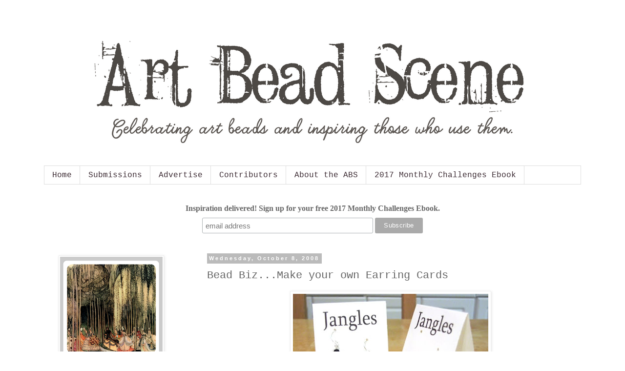

--- FILE ---
content_type: text/html; charset=UTF-8
request_url: https://artbeadscene.blogspot.com/2008/10/bead-bizmake-your-own-earring-cards.html
body_size: 24655
content:
<!DOCTYPE html>
<html class='v2' dir='ltr' lang='en'>
<head>
<link href='https://www.blogger.com/static/v1/widgets/335934321-css_bundle_v2.css' rel='stylesheet' type='text/css'/>
<meta content='width=1100' name='viewport'/>
<meta content='text/html; charset=UTF-8' http-equiv='Content-Type'/>
<meta content='blogger' name='generator'/>
<link href='https://artbeadscene.blogspot.com/favicon.ico' rel='icon' type='image/x-icon'/>
<link href='http://artbeadscene.blogspot.com/2008/10/bead-bizmake-your-own-earring-cards.html' rel='canonical'/>
<link rel="alternate" type="application/atom+xml" title="Art Bead Scene Blog - Atom" href="https://artbeadscene.blogspot.com/feeds/posts/default" />
<link rel="alternate" type="application/rss+xml" title="Art Bead Scene Blog - RSS" href="https://artbeadscene.blogspot.com/feeds/posts/default?alt=rss" />
<link rel="service.post" type="application/atom+xml" title="Art Bead Scene Blog - Atom" href="https://www.blogger.com/feeds/5157095593736922566/posts/default" />

<link rel="alternate" type="application/atom+xml" title="Art Bead Scene Blog - Atom" href="https://artbeadscene.blogspot.com/feeds/8286617296133508165/comments/default" />
<!--Can't find substitution for tag [blog.ieCssRetrofitLinks]-->
<link href='https://blogger.googleusercontent.com/img/b/R29vZ2xl/AVvXsEjsF8pXdZnb8WnE1PZKoyeIRCcjQcIeiUR7mo4MXx8OtydwdNEfH5PsvNAVlM80R92OuI9zBMAJsffQ1th0wMfZbivFZKVjuLg3_W1J3oRiduQIwf5HTTxDOnIYdtJJtRxvfyOd02_GH712/s400/earringcard.jpg' rel='image_src'/>
<meta content='http://artbeadscene.blogspot.com/2008/10/bead-bizmake-your-own-earring-cards.html' property='og:url'/>
<meta content='Bead Biz...Make your own Earring Cards' property='og:title'/>
<meta content='Any little bit of money we artists can save these days helps, right? One way I save a lot of money is by making my own earring cards. I have...' property='og:description'/>
<meta content='https://blogger.googleusercontent.com/img/b/R29vZ2xl/AVvXsEjsF8pXdZnb8WnE1PZKoyeIRCcjQcIeiUR7mo4MXx8OtydwdNEfH5PsvNAVlM80R92OuI9zBMAJsffQ1th0wMfZbivFZKVjuLg3_W1J3oRiduQIwf5HTTxDOnIYdtJJtRxvfyOd02_GH712/w1200-h630-p-k-no-nu/earringcard.jpg' property='og:image'/>
<title>Art Bead Scene Blog: Bead Biz...Make your own Earring Cards</title>
<style id='page-skin-1' type='text/css'><!--
/*
-----------------------------------------------
Blogger Template Style
Name:     Simple
Designer: Blogger
URL:      www.blogger.com
----------------------------------------------- */
/* Content
----------------------------------------------- */
body {
font: normal normal 14px Arial, Tahoma, Helvetica, FreeSans, sans-serif;
color: #666666;
background: #ffffff none repeat scroll top left;
padding: 0 0 0 0;
}
html body .region-inner {
min-width: 0;
max-width: 100%;
width: auto;
}
h2 {
font-size: 22px;
}
a:link {
text-decoration:none;
color: #3b192a;
}
a:visited {
text-decoration:none;
color: #888888;
}
a:hover {
text-decoration:underline;
color: #3d1428;
}
.body-fauxcolumn-outer .fauxcolumn-inner {
background: transparent none repeat scroll top left;
_background-image: none;
}
.body-fauxcolumn-outer .cap-top {
position: absolute;
z-index: 1;
height: 400px;
width: 100%;
}
.body-fauxcolumn-outer .cap-top .cap-left {
width: 100%;
background: transparent none repeat-x scroll top left;
_background-image: none;
}
.content-outer {
-moz-box-shadow: 0 0 0 rgba(0, 0, 0, .15);
-webkit-box-shadow: 0 0 0 rgba(0, 0, 0, .15);
-goog-ms-box-shadow: 0 0 0 #333333;
box-shadow: 0 0 0 rgba(0, 0, 0, .15);
margin-bottom: 1px;
}
.content-inner {
padding: 10px 40px;
}
.content-inner {
background-color: #ffffff;
}
/* Header
----------------------------------------------- */
.header-outer {
background: transparent none repeat-x scroll 0 -400px;
_background-image: none;
}
.Header h1 {
font: normal normal 40px 'Courier New', Courier, FreeMono, monospace;
color: #000000;
text-shadow: 0 0 0 rgba(0, 0, 0, .2);
}
.Header h1 a {
color: #000000;
}
.Header .description {
font-size: 18px;
color: #000000;
}
.header-inner .Header .titlewrapper {
padding: 22px 0;
}
.header-inner .Header .descriptionwrapper {
padding: 0 0;
}
/* Tabs
----------------------------------------------- */
.tabs-inner .section:first-child {
border-top: 0 solid #dddddd;
}
.tabs-inner .section:first-child ul {
margin-top: -1px;
border-top: 1px solid #dddddd;
border-left: 1px solid #dddddd;
border-right: 1px solid #dddddd;
}
.tabs-inner .widget ul {
background: transparent none repeat-x scroll 0 -800px;
_background-image: none;
border-bottom: 1px solid #dddddd;
margin-top: 0;
margin-left: -30px;
margin-right: -30px;
}
.tabs-inner .widget li a {
display: inline-block;
padding: .6em 1em;
font: normal normal 16px 'Courier New', Courier, FreeMono, monospace;
color: #3b2a32;
border-left: 1px solid #ffffff;
border-right: 1px solid #dddddd;
}
.tabs-inner .widget li:first-child a {
border-left: none;
}
.tabs-inner .widget li.selected a, .tabs-inner .widget li a:hover {
color: #000000;
background-color: #eeeeee;
text-decoration: none;
}
/* Columns
----------------------------------------------- */
.main-outer {
border-top: 0 solid transparent;
}
.fauxcolumn-left-outer .fauxcolumn-inner {
border-right: 1px solid transparent;
}
.fauxcolumn-right-outer .fauxcolumn-inner {
border-left: 1px solid transparent;
}
/* Headings
----------------------------------------------- */
div.widget > h2,
div.widget h2.title {
margin: 0 0 1em 0;
font: normal bold 20px 'Courier New', Courier, FreeMono, monospace;
color: #444444;
}
/* Widgets
----------------------------------------------- */
.widget .zippy {
color: #999999;
text-shadow: 2px 2px 1px rgba(0, 0, 0, .1);
}
.widget .popular-posts ul {
list-style: none;
}
/* Posts
----------------------------------------------- */
h2.date-header {
font: normal bold 11px Arial, Tahoma, Helvetica, FreeSans, sans-serif;
}
.date-header span {
background-color: #bbbbbb;
color: #ffffff;
padding: 0.4em;
letter-spacing: 3px;
margin: inherit;
}
.main-inner {
padding-top: 35px;
padding-bottom: 65px;
}
.main-inner .column-center-inner {
padding: 0 0;
}
.main-inner .column-center-inner .section {
margin: 0 1em;
}
.post {
margin: 0 0 45px 0;
}
h3.post-title, .comments h4 {
font: normal normal 22px 'Courier New', Courier, FreeMono, monospace;
margin: .75em 0 0;
}
.post-body {
font-size: 110%;
line-height: 1.4;
position: relative;
}
.post-body img, .post-body .tr-caption-container, .Profile img, .Image img,
.BlogList .item-thumbnail img {
padding: 2px;
background: #ffffff;
border: 1px solid #eeeeee;
-moz-box-shadow: 1px 1px 5px rgba(0, 0, 0, .1);
-webkit-box-shadow: 1px 1px 5px rgba(0, 0, 0, .1);
box-shadow: 1px 1px 5px rgba(0, 0, 0, .1);
}
.post-body img, .post-body .tr-caption-container {
padding: 5px;
}
.post-body .tr-caption-container {
color: #666666;
}
.post-body .tr-caption-container img {
padding: 0;
background: transparent;
border: none;
-moz-box-shadow: 0 0 0 rgba(0, 0, 0, .1);
-webkit-box-shadow: 0 0 0 rgba(0, 0, 0, .1);
box-shadow: 0 0 0 rgba(0, 0, 0, .1);
}
.post-header {
margin: 0 0 1.5em;
line-height: 1.6;
font-size: 90%;
}
.post-footer {
margin: 20px -2px 0;
padding: 5px 10px;
color: #666666;
background-color: #eeeeee;
border-bottom: 1px solid #eeeeee;
line-height: 1.6;
font-size: 90%;
}
#comments .comment-author {
padding-top: 1.5em;
border-top: 1px solid transparent;
background-position: 0 1.5em;
}
#comments .comment-author:first-child {
padding-top: 0;
border-top: none;
}
.avatar-image-container {
margin: .2em 0 0;
}
#comments .avatar-image-container img {
border: 1px solid #eeeeee;
}
/* Comments
----------------------------------------------- */
.comments .comments-content .icon.blog-author {
background-repeat: no-repeat;
background-image: url([data-uri]);
}
.comments .comments-content .loadmore a {
border-top: 1px solid #999999;
border-bottom: 1px solid #999999;
}
.comments .comment-thread.inline-thread {
background-color: #eeeeee;
}
.comments .continue {
border-top: 2px solid #999999;
}
/* Accents
---------------------------------------------- */
.section-columns td.columns-cell {
border-left: 1px solid transparent;
}
.blog-pager {
background: transparent url(//www.blogblog.com/1kt/simple/paging_dot.png) repeat-x scroll top center;
}
.blog-pager-older-link, .home-link,
.blog-pager-newer-link {
background-color: #ffffff;
padding: 5px;
}
.footer-outer {
border-top: 1px dashed #bbbbbb;
}
/* Mobile
----------------------------------------------- */
body.mobile  {
background-size: auto;
}
.mobile .body-fauxcolumn-outer {
background: transparent none repeat scroll top left;
}
.mobile .body-fauxcolumn-outer .cap-top {
background-size: 100% auto;
}
.mobile .content-outer {
-webkit-box-shadow: 0 0 3px rgba(0, 0, 0, .15);
box-shadow: 0 0 3px rgba(0, 0, 0, .15);
}
.mobile .tabs-inner .widget ul {
margin-left: 0;
margin-right: 0;
}
.mobile .post {
margin: 0;
}
.mobile .main-inner .column-center-inner .section {
margin: 0;
}
.mobile .date-header span {
padding: 0.1em 10px;
margin: 0 -10px;
}
.mobile h3.post-title {
margin: 0;
}
.mobile .blog-pager {
background: transparent none no-repeat scroll top center;
}
.mobile .footer-outer {
border-top: none;
}
.mobile .main-inner, .mobile .footer-inner {
background-color: #ffffff;
}
.mobile-index-contents {
color: #666666;
}
.mobile-link-button {
background-color: #3b192a;
}
.mobile-link-button a:link, .mobile-link-button a:visited {
color: #ffffff;
}
.mobile .tabs-inner .section:first-child {
border-top: none;
}
.mobile .tabs-inner .PageList .widget-content {
background-color: #eeeeee;
color: #000000;
border-top: 1px solid #dddddd;
border-bottom: 1px solid #dddddd;
}
.mobile .tabs-inner .PageList .widget-content .pagelist-arrow {
border-left: 1px solid #dddddd;
}

--></style>
<style id='template-skin-1' type='text/css'><!--
body {
min-width: 1180px;
}
.content-outer, .content-fauxcolumn-outer, .region-inner {
min-width: 1180px;
max-width: 1180px;
_width: 1180px;
}
.main-inner .columns {
padding-left: 320px;
padding-right: 0px;
}
.main-inner .fauxcolumn-center-outer {
left: 320px;
right: 0px;
/* IE6 does not respect left and right together */
_width: expression(this.parentNode.offsetWidth -
parseInt("320px") -
parseInt("0px") + 'px');
}
.main-inner .fauxcolumn-left-outer {
width: 320px;
}
.main-inner .fauxcolumn-right-outer {
width: 0px;
}
.main-inner .column-left-outer {
width: 320px;
right: 100%;
margin-left: -320px;
}
.main-inner .column-right-outer {
width: 0px;
margin-right: -0px;
}
#layout {
min-width: 0;
}
#layout .content-outer {
min-width: 0;
width: 800px;
}
#layout .region-inner {
min-width: 0;
width: auto;
}
body#layout div.add_widget {
padding: 8px;
}
body#layout div.add_widget a {
margin-left: 32px;
}
--></style>
<link href='https://www.blogger.com/dyn-css/authorization.css?targetBlogID=5157095593736922566&amp;zx=cfa20c74-2d60-4746-9846-571758902a7b' media='none' onload='if(media!=&#39;all&#39;)media=&#39;all&#39;' rel='stylesheet'/><noscript><link href='https://www.blogger.com/dyn-css/authorization.css?targetBlogID=5157095593736922566&amp;zx=cfa20c74-2d60-4746-9846-571758902a7b' rel='stylesheet'/></noscript>
<meta name='google-adsense-platform-account' content='ca-host-pub-1556223355139109'/>
<meta name='google-adsense-platform-domain' content='blogspot.com'/>

</head>
<body class='loading variant-simplysimple'>
<div class='navbar no-items section' id='navbar' name='Navbar'>
</div>
<div class='body-fauxcolumns'>
<div class='fauxcolumn-outer body-fauxcolumn-outer'>
<div class='cap-top'>
<div class='cap-left'></div>
<div class='cap-right'></div>
</div>
<div class='fauxborder-left'>
<div class='fauxborder-right'></div>
<div class='fauxcolumn-inner'>
</div>
</div>
<div class='cap-bottom'>
<div class='cap-left'></div>
<div class='cap-right'></div>
</div>
</div>
</div>
<div class='content'>
<div class='content-fauxcolumns'>
<div class='fauxcolumn-outer content-fauxcolumn-outer'>
<div class='cap-top'>
<div class='cap-left'></div>
<div class='cap-right'></div>
</div>
<div class='fauxborder-left'>
<div class='fauxborder-right'></div>
<div class='fauxcolumn-inner'>
</div>
</div>
<div class='cap-bottom'>
<div class='cap-left'></div>
<div class='cap-right'></div>
</div>
</div>
</div>
<div class='content-outer'>
<div class='content-cap-top cap-top'>
<div class='cap-left'></div>
<div class='cap-right'></div>
</div>
<div class='fauxborder-left content-fauxborder-left'>
<div class='fauxborder-right content-fauxborder-right'></div>
<div class='content-inner'>
<header>
<div class='header-outer'>
<div class='header-cap-top cap-top'>
<div class='cap-left'></div>
<div class='cap-right'></div>
</div>
<div class='fauxborder-left header-fauxborder-left'>
<div class='fauxborder-right header-fauxborder-right'></div>
<div class='region-inner header-inner'>
<div class='header section' id='header' name='Header'><div class='widget Header' data-version='1' id='Header1'>
<div id='header-inner'>
<a href='https://artbeadscene.blogspot.com/' style='display: block'>
<img alt='Art Bead Scene Blog' height='300px; ' id='Header1_headerimg' src='https://blogger.googleusercontent.com/img/b/R29vZ2xl/AVvXsEhrIL9t0bAY4isfwMAoYfV0vSawWz50xdCIiMNcRrryU4XO8DbSxl_wauYvvdFbbaQUra5gj6ifz-UsGfYR9Q46hWsI4oZhyXE9ShbmxNhD72RFKzd2-nNk1Z0M7T9yRDNrv3pJap9dQgw/s1600/Art+Bead+Scene+%25285%2529.png' style='display: block' width='1099px; '/>
</a>
</div>
</div></div>
</div>
</div>
<div class='header-cap-bottom cap-bottom'>
<div class='cap-left'></div>
<div class='cap-right'></div>
</div>
</div>
</header>
<div class='tabs-outer'>
<div class='tabs-cap-top cap-top'>
<div class='cap-left'></div>
<div class='cap-right'></div>
</div>
<div class='fauxborder-left tabs-fauxborder-left'>
<div class='fauxborder-right tabs-fauxborder-right'></div>
<div class='region-inner tabs-inner'>
<div class='tabs section' id='crosscol' name='Cross-Column'><div class='widget PageList' data-version='1' id='PageList1'>
<h2>Pages</h2>
<div class='widget-content'>
<ul>
<li>
<a href='https://artbeadscene.blogspot.com/'>Home</a>
</li>
<li>
<a href='https://artbeadscene.blogspot.com/p/submissions.html'>Submissions</a>
</li>
<li>
<a href='https://artbeadscene.blogspot.com/p/advertise.html'>Advertise</a>
</li>
<li>
<a href='https://artbeadscene.blogspot.com/p/contributors.html'>Contributors</a>
</li>
<li>
<a href='https://artbeadscene.blogspot.com/p/about-abs.html'>About the ABS</a>
</li>
<li>
<a href='https://artbeadscene.blogspot.com/p/2017-monthly-challenges-ebook.html'>2017 Monthly Challenges Ebook</a>
</li>
</ul>
<div class='clear'></div>
</div>
</div></div>
<div class='tabs section' id='crosscol-overflow' name='Cross-Column 2'><div class='widget HTML' data-version='1' id='HTML1'>
<div class='widget-content'>
<!-- Begin MailChimp Signup Form -->
<link href="//cdn-images.mailchimp.com/embedcode/horizontal-slim-10_7.css" rel="stylesheet" type="text/css" />
<style type="text/css">
	#mc_embed_signup{background:#fff; clear:left; font:14px Courie; width:100%;}
	/* Add your own MailChimp form style overrides in your site stylesheet or in this style block.
	   We recommend moving this block and the preceding CSS link to the HEAD of your HTML file. */
</style>
<div id="mc_embed_signup">
<form action="//artbeadscenestudio.us14.list-manage.com/subscribe/post?u=3ffc8a2a7bd5862751ec764d2&amp;id=375ecc2fce" method="post" id="mc-embedded-subscribe-form" name="mc-embedded-subscribe-form" class="validate" target="_blank" novalidate>
    <div id="mc_embed_signup_scroll">
	<label for="mce-EMAIL">Inspiration delivered! Sign up for your free 2017 Monthly Challenges Ebook. </label>
	<input type="email" value="" name="EMAIL" class="email" id="mce-EMAIL" placeholder="email address" required />
    <!-- real people should not fill this in and expect good things - do not remove this or risk form bot signups-->
    <div style="position: absolute; left: -5000px;" aria-hidden="true"><input type="text" name="b_3ffc8a2a7bd5862751ec764d2_375ecc2fce" tabindex="-1" value="" /></div>
    <div class="clear"><input type="submit" value="Subscribe" name="subscribe" id="mc-embedded-subscribe" class="button" /></div>
    </div>
</form>
</div>

<!--End mc_embed_signup-->
</div>
<div class='clear'></div>
</div></div>
</div>
</div>
<div class='tabs-cap-bottom cap-bottom'>
<div class='cap-left'></div>
<div class='cap-right'></div>
</div>
</div>
<div class='main-outer'>
<div class='main-cap-top cap-top'>
<div class='cap-left'></div>
<div class='cap-right'></div>
</div>
<div class='fauxborder-left main-fauxborder-left'>
<div class='fauxborder-right main-fauxborder-right'></div>
<div class='region-inner main-inner'>
<div class='columns fauxcolumns'>
<div class='fauxcolumn-outer fauxcolumn-center-outer'>
<div class='cap-top'>
<div class='cap-left'></div>
<div class='cap-right'></div>
</div>
<div class='fauxborder-left'>
<div class='fauxborder-right'></div>
<div class='fauxcolumn-inner'>
</div>
</div>
<div class='cap-bottom'>
<div class='cap-left'></div>
<div class='cap-right'></div>
</div>
</div>
<div class='fauxcolumn-outer fauxcolumn-left-outer'>
<div class='cap-top'>
<div class='cap-left'></div>
<div class='cap-right'></div>
</div>
<div class='fauxborder-left'>
<div class='fauxborder-right'></div>
<div class='fauxcolumn-inner'>
</div>
</div>
<div class='cap-bottom'>
<div class='cap-left'></div>
<div class='cap-right'></div>
</div>
</div>
<div class='fauxcolumn-outer fauxcolumn-right-outer'>
<div class='cap-top'>
<div class='cap-left'></div>
<div class='cap-right'></div>
</div>
<div class='fauxborder-left'>
<div class='fauxborder-right'></div>
<div class='fauxcolumn-inner'>
</div>
</div>
<div class='cap-bottom'>
<div class='cap-left'></div>
<div class='cap-right'></div>
</div>
</div>
<!-- corrects IE6 width calculation -->
<div class='columns-inner'>
<div class='column-center-outer'>
<div class='column-center-inner'>
<div class='main section' id='main' name='Main'><div class='widget Blog' data-version='1' id='Blog1'>
<div class='blog-posts hfeed'>

          <div class="date-outer">
        
<h2 class='date-header'><span>Wednesday, October 8, 2008</span></h2>

          <div class="date-posts">
        
<div class='post-outer'>
<div class='post hentry uncustomized-post-template' itemprop='blogPost' itemscope='itemscope' itemtype='http://schema.org/BlogPosting'>
<meta content='https://blogger.googleusercontent.com/img/b/R29vZ2xl/AVvXsEjsF8pXdZnb8WnE1PZKoyeIRCcjQcIeiUR7mo4MXx8OtydwdNEfH5PsvNAVlM80R92OuI9zBMAJsffQ1th0wMfZbivFZKVjuLg3_W1J3oRiduQIwf5HTTxDOnIYdtJJtRxvfyOd02_GH712/s400/earringcard.jpg' itemprop='image_url'/>
<meta content='5157095593736922566' itemprop='blogId'/>
<meta content='8286617296133508165' itemprop='postId'/>
<a name='8286617296133508165'></a>
<h3 class='post-title entry-title' itemprop='name'>
Bead Biz...Make your own Earring Cards
</h3>
<div class='post-header'>
<div class='post-header-line-1'></div>
</div>
<div class='post-body entry-content' id='post-body-8286617296133508165' itemprop='description articleBody'>
<a href="https://blogger.googleusercontent.com/img/b/R29vZ2xl/AVvXsEjsF8pXdZnb8WnE1PZKoyeIRCcjQcIeiUR7mo4MXx8OtydwdNEfH5PsvNAVlM80R92OuI9zBMAJsffQ1th0wMfZbivFZKVjuLg3_W1J3oRiduQIwf5HTTxDOnIYdtJJtRxvfyOd02_GH712/s1600-h/earringcard.jpg" onblur="try {parent.deselectBloggerImageGracefully();} catch(e) {}"><img alt="" border="0" id="BLOGGER_PHOTO_ID_5254463750729053154" src="https://blogger.googleusercontent.com/img/b/R29vZ2xl/AVvXsEjsF8pXdZnb8WnE1PZKoyeIRCcjQcIeiUR7mo4MXx8OtydwdNEfH5PsvNAVlM80R92OuI9zBMAJsffQ1th0wMfZbivFZKVjuLg3_W1J3oRiduQIwf5HTTxDOnIYdtJJtRxvfyOd02_GH712/s400/earringcard.jpg" style="DISPLAY: block; MARGIN: 0px auto 10px; CURSOR: pointer; TEXT-ALIGN: center" /></a>Any little bit of money we artists can save these days helps, right? One way I save a lot of money is by making my own earring cards. I have been doing this for years, they are a great way to get your name on your jewelry and they work well in a display. Now mine are pretty simple, but you could make these as elaborate as you would like. You could put your contact information, a little bio, or images the sky's the limit.<br /><br /><br /><p><a href="https://blogger.googleusercontent.com/img/b/R29vZ2xl/AVvXsEhg_vlKbPel_-3jekyPqOvlNGN2YHHY3wizE2xasD7GFO4QVgRUrH9o4ZWu9A5okpLZdSdYHcHzsuOw_xCGEaYGzOSnxAF8wPsDTLVVDhnYejAg90xDQJbaSAZ329pzwEyVJmfHeIomO6Cq/s1600-h/printer.jpg" onblur="try {parent.deselectBloggerImageGracefully();} catch(e) {}"><img alt="" border="0" id="BLOGGER_PHOTO_ID_5254463678727506322" src="https://blogger.googleusercontent.com/img/b/R29vZ2xl/AVvXsEhg_vlKbPel_-3jekyPqOvlNGN2YHHY3wizE2xasD7GFO4QVgRUrH9o4ZWu9A5okpLZdSdYHcHzsuOw_xCGEaYGzOSnxAF8wPsDTLVVDhnYejAg90xDQJbaSAZ329pzwEyVJmfHeIomO6Cq/s400/printer.jpg" style="DISPLAY: block; MARGIN: 0px auto 10px; CURSOR: pointer; TEXT-ALIGN: center" /></a>When I layout my design on the computer, I can get four cards across the bottom. They measure 2.5"w x 3"h after the cards are folded. The complete size is 2.5"w x 6"h. Here they are when they come out of the printer. </p><p><br /></p><p><a href="https://blogger.googleusercontent.com/img/b/R29vZ2xl/AVvXsEhLNM8Xa_n0s2ZBECh1y0gC3VgLt1rl55nT1vUG2hHT9h-f4hPERt-4Qi5ZC0JYl0by5Pwek8VL5qzyC29BnS0EUoa9ttP3MORFEfgbjXHBoucgKGxymv9quFbLwopAjRvAG-NjzFz7P1eV/s1600-h/cutter.jpg" onblur="try {parent.deselectBloggerImageGracefully();} catch(e) {}"><img alt="" border="0" id="BLOGGER_PHOTO_ID_5254463607772516354" src="https://blogger.googleusercontent.com/img/b/R29vZ2xl/AVvXsEhLNM8Xa_n0s2ZBECh1y0gC3VgLt1rl55nT1vUG2hHT9h-f4hPERt-4Qi5ZC0JYl0by5Pwek8VL5qzyC29BnS0EUoa9ttP3MORFEfgbjXHBoucgKGxymv9quFbLwopAjRvAG-NjzFz7P1eV/s400/cutter.jpg" style="DISPLAY: block; MARGIN: 0px auto 10px; CURSOR: pointer; TEXT-ALIGN: center" /></a>I bought this paper cutter for cutting my cards. After about two years of using scissors, I realized they would be much straighter and faster to cut this way. </p><p><br /><a href="https://blogger.googleusercontent.com/img/b/R29vZ2xl/AVvXsEiKqlSma4PVKzoWfpPVMpQ0CKKQEvR0nWvuWIR6ArgBnqPtntEQNEXQEbFNACDEN4oLOTd307SoXKcq63fOwpR6fA89cqPE5Aha4iw8jblHrvImxsZ1DPsW1bcfBLG9b5-PLBFUn39_t8J0/s1600-h/drillpress.jpg" onblur="try {parent.deselectBloggerImageGracefully();} catch(e) {}"><img alt="" border="0" id="BLOGGER_PHOTO_ID_5254463521141444434" src="https://blogger.googleusercontent.com/img/b/R29vZ2xl/AVvXsEiKqlSma4PVKzoWfpPVMpQ0CKKQEvR0nWvuWIR6ArgBnqPtntEQNEXQEbFNACDEN4oLOTd307SoXKcq63fOwpR6fA89cqPE5Aha4iw8jblHrvImxsZ1DPsW1bcfBLG9b5-PLBFUn39_t8J0/s400/drillpress.jpg" style="DISPLAY: block; MARGIN: 0px auto 10px; CURSOR: pointer; TEXT-ALIGN: center" /></a>I like to pierce a couple of holes for the earrings to hang from. You can use a large needle to do this, but I like to use a drill press. I cut a big stack of cards and mark the top one with where I would like the hole to be. I use a very small drill bit and it's done in no time. I can drill a hole through a 2" stack of paper in seconds this way.<br /><br />After drilling I fold the cards in half and they are ready for earrings. These folded cards can stand alone on your table or they can be hung over wires, on a rack. You could also use a bigger drill bit or hole punch to make a hole for hanging depending on your display.<br /><br />Written by <a href="http://www.jangles.net/">Jennifer Heynen</a> </p>
<div style='clear: both;'></div>
</div>
<div class='post-footer'>
<div class='post-footer-line post-footer-line-1'>
<span class='post-author vcard'>
Posted by
<span class='fn' itemprop='author' itemscope='itemscope' itemtype='http://schema.org/Person'>
<meta content='https://www.blogger.com/profile/11413732164085662539' itemprop='url'/>
<a class='g-profile' href='https://www.blogger.com/profile/11413732164085662539' rel='author' title='author profile'>
<span itemprop='name'>JenniferJangles</span>
</a>
</span>
</span>
<span class='post-timestamp'>
at
<meta content='http://artbeadscene.blogspot.com/2008/10/bead-bizmake-your-own-earring-cards.html' itemprop='url'/>
<a class='timestamp-link' href='https://artbeadscene.blogspot.com/2008/10/bead-bizmake-your-own-earring-cards.html' rel='bookmark' title='permanent link'><abbr class='published' itemprop='datePublished' title='2008-10-08T08:00:00-04:00'>8:00&#8239;AM</abbr></a>
</span>
<span class='post-comment-link'>
</span>
<span class='post-icons'>
<span class='item-control blog-admin pid-517144352'>
<a href='https://www.blogger.com/post-edit.g?blogID=5157095593736922566&postID=8286617296133508165&from=pencil' title='Edit Post'>
<img alt='' class='icon-action' height='18' src='https://resources.blogblog.com/img/icon18_edit_allbkg.gif' width='18'/>
</a>
</span>
</span>
<div class='post-share-buttons goog-inline-block'>
<a class='goog-inline-block share-button sb-email' href='https://www.blogger.com/share-post.g?blogID=5157095593736922566&postID=8286617296133508165&target=email' target='_blank' title='Email This'><span class='share-button-link-text'>Email This</span></a><a class='goog-inline-block share-button sb-blog' href='https://www.blogger.com/share-post.g?blogID=5157095593736922566&postID=8286617296133508165&target=blog' onclick='window.open(this.href, "_blank", "height=270,width=475"); return false;' target='_blank' title='BlogThis!'><span class='share-button-link-text'>BlogThis!</span></a><a class='goog-inline-block share-button sb-twitter' href='https://www.blogger.com/share-post.g?blogID=5157095593736922566&postID=8286617296133508165&target=twitter' target='_blank' title='Share to X'><span class='share-button-link-text'>Share to X</span></a><a class='goog-inline-block share-button sb-facebook' href='https://www.blogger.com/share-post.g?blogID=5157095593736922566&postID=8286617296133508165&target=facebook' onclick='window.open(this.href, "_blank", "height=430,width=640"); return false;' target='_blank' title='Share to Facebook'><span class='share-button-link-text'>Share to Facebook</span></a><a class='goog-inline-block share-button sb-pinterest' href='https://www.blogger.com/share-post.g?blogID=5157095593736922566&postID=8286617296133508165&target=pinterest' target='_blank' title='Share to Pinterest'><span class='share-button-link-text'>Share to Pinterest</span></a>
</div>
</div>
<div class='post-footer-line post-footer-line-2'>
<span class='post-labels'>
Labels:
<a href='https://artbeadscene.blogspot.com/search/label/The%20Bead%20Biz' rel='tag'>The Bead Biz</a>
</span>
</div>
<div class='post-footer-line post-footer-line-3'>
<span class='post-location'>
</span>
</div>
</div>
</div>
<div class='comments' id='comments'>
<a name='comments'></a>
<h4>17 comments:</h4>
<div id='Blog1_comments-block-wrapper'>
<dl class='avatar-comment-indent' id='comments-block'>
<dt class='comment-author ' id='c1401378699271653025'>
<a name='c1401378699271653025'></a>
<div class="avatar-image-container avatar-stock"><span dir="ltr"><img src="//resources.blogblog.com/img/blank.gif" width="35" height="35" alt="" title="Anonymous">

</span></div>
Anonymous
said...
</dt>
<dd class='comment-body' id='Blog1_cmt-1401378699271653025'>
<p>
Great idea!  I do something similar, but I think I like yours better :)
</p>
</dd>
<dd class='comment-footer'>
<span class='comment-timestamp'>
<a href='https://artbeadscene.blogspot.com/2008/10/bead-bizmake-your-own-earring-cards.html?showComment=1223474820000#c1401378699271653025' title='comment permalink'>
October 8, 2008 at 10:07&#8239;AM
</a>
<span class='item-control blog-admin pid-697364312'>
<a class='comment-delete' href='https://www.blogger.com/comment/delete/5157095593736922566/1401378699271653025' title='Delete Comment'>
<img src='https://resources.blogblog.com/img/icon_delete13.gif'/>
</a>
</span>
</span>
</dd>
<dt class='comment-author ' id='c5680428804230869294'>
<a name='c5680428804230869294'></a>
<div class="avatar-image-container vcard"><span dir="ltr"><a href="https://www.blogger.com/profile/13344075955237873404" target="" rel="nofollow" onclick="" class="avatar-hovercard" id="av-5680428804230869294-13344075955237873404"><img src="https://resources.blogblog.com/img/blank.gif" width="35" height="35" class="delayLoad" style="display: none;" longdesc="//blogger.googleusercontent.com/img/b/R29vZ2xl/AVvXsEgaLm7XRy6L0Hp_geRXkFklTd1vyTmp3m8wPDTIwoDY5bOXd-d7DBY05gxAIvX-SDa3UbGSxyQpRorHCCb8FqrXgwd46OBFdEErnGSZ1GMbzA4s9YN-wps6rxHxWpgWgw/s45-c/EtsyAvatar.JPG" alt="" title="Alicia @ Oh2122">

<noscript><img src="//blogger.googleusercontent.com/img/b/R29vZ2xl/AVvXsEgaLm7XRy6L0Hp_geRXkFklTd1vyTmp3m8wPDTIwoDY5bOXd-d7DBY05gxAIvX-SDa3UbGSxyQpRorHCCb8FqrXgwd46OBFdEErnGSZ1GMbzA4s9YN-wps6rxHxWpgWgw/s45-c/EtsyAvatar.JPG" width="35" height="35" class="photo" alt=""></noscript></a></span></div>
<a href='https://www.blogger.com/profile/13344075955237873404' rel='nofollow'>Alicia @ Oh2122</a>
said...
</dt>
<dd class='comment-body' id='Blog1_cmt-5680428804230869294'>
<p>
Great idea!  <BR/><BR/>I am a Print Shop Pro addict myself.  I just made a bunch of business cards and have previously done everything from invitations to wedding programs.
</p>
</dd>
<dd class='comment-footer'>
<span class='comment-timestamp'>
<a href='https://artbeadscene.blogspot.com/2008/10/bead-bizmake-your-own-earring-cards.html?showComment=1223475300000#c5680428804230869294' title='comment permalink'>
October 8, 2008 at 10:15&#8239;AM
</a>
<span class='item-control blog-admin pid-1617162523'>
<a class='comment-delete' href='https://www.blogger.com/comment/delete/5157095593736922566/5680428804230869294' title='Delete Comment'>
<img src='https://resources.blogblog.com/img/icon_delete13.gif'/>
</a>
</span>
</span>
</dd>
<dt class='comment-author ' id='c7739213137614384295'>
<a name='c7739213137614384295'></a>
<div class="avatar-image-container vcard"><span dir="ltr"><a href="https://www.blogger.com/profile/17470332267386141926" target="" rel="nofollow" onclick="" class="avatar-hovercard" id="av-7739213137614384295-17470332267386141926"><img src="https://resources.blogblog.com/img/blank.gif" width="35" height="35" class="delayLoad" style="display: none;" longdesc="//blogger.googleusercontent.com/img/b/R29vZ2xl/AVvXsEhBa9eS-NTiMrzl79Hrtx25zixBw6D-elXqD0BNgNJuEPrEcbgymLtjoEiX-Yvgl7Mkqp5ZXHbD-qRGWZohdqo1g5BOJaTkbKPuyRQJ8U4TWbJVoe6Kyfo9X5ZYtRG73Q/s45-c-r/*" alt="" title="Jennifer Cameron">

<noscript><img src="//blogger.googleusercontent.com/img/b/R29vZ2xl/AVvXsEhBa9eS-NTiMrzl79Hrtx25zixBw6D-elXqD0BNgNJuEPrEcbgymLtjoEiX-Yvgl7Mkqp5ZXHbD-qRGWZohdqo1g5BOJaTkbKPuyRQJ8U4TWbJVoe6Kyfo9X5ZYtRG73Q/s45-c-r/*" width="35" height="35" class="photo" alt=""></noscript></a></span></div>
<a href='https://www.blogger.com/profile/17470332267386141926' rel='nofollow'>Jennifer Cameron</a>
said...
</dt>
<dd class='comment-body' id='Blog1_cmt-7739213137614384295'>
<p>
Great idea! Thanks for sharing that very valuable tip. I have yet to come up with a great way to display earrings.
</p>
</dd>
<dd class='comment-footer'>
<span class='comment-timestamp'>
<a href='https://artbeadscene.blogspot.com/2008/10/bead-bizmake-your-own-earring-cards.html?showComment=1223477640000#c7739213137614384295' title='comment permalink'>
October 8, 2008 at 10:54&#8239;AM
</a>
<span class='item-control blog-admin pid-41378736'>
<a class='comment-delete' href='https://www.blogger.com/comment/delete/5157095593736922566/7739213137614384295' title='Delete Comment'>
<img src='https://resources.blogblog.com/img/icon_delete13.gif'/>
</a>
</span>
</span>
</dd>
<dt class='comment-author ' id='c3582097907837868590'>
<a name='c3582097907837868590'></a>
<div class="avatar-image-container vcard"><span dir="ltr"><a href="https://www.blogger.com/profile/04266675372008597168" target="" rel="nofollow" onclick="" class="avatar-hovercard" id="av-3582097907837868590-04266675372008597168"><img src="https://resources.blogblog.com/img/blank.gif" width="35" height="35" class="delayLoad" style="display: none;" longdesc="//4.bp.blogspot.com/_Uqfo8r1CiIo/SXqF8pqxurI/AAAAAAAABjA/BU87lXZEYGw/S45-s35/500%2BUndercover%2BSpike%2B2.jpg" alt="" title="rosebud101">

<noscript><img src="//4.bp.blogspot.com/_Uqfo8r1CiIo/SXqF8pqxurI/AAAAAAAABjA/BU87lXZEYGw/S45-s35/500%2BUndercover%2BSpike%2B2.jpg" width="35" height="35" class="photo" alt=""></noscript></a></span></div>
<a href='https://www.blogger.com/profile/04266675372008597168' rel='nofollow'>rosebud101</a>
said...
</dt>
<dd class='comment-body' id='Blog1_cmt-3582097907837868590'>
<p>
Thank you for posting this!  I never would have thought about it!  Great idea that I plan to put to use!
</p>
</dd>
<dd class='comment-footer'>
<span class='comment-timestamp'>
<a href='https://artbeadscene.blogspot.com/2008/10/bead-bizmake-your-own-earring-cards.html?showComment=1223480880000#c3582097907837868590' title='comment permalink'>
October 8, 2008 at 11:48&#8239;AM
</a>
<span class='item-control blog-admin pid-1616720861'>
<a class='comment-delete' href='https://www.blogger.com/comment/delete/5157095593736922566/3582097907837868590' title='Delete Comment'>
<img src='https://resources.blogblog.com/img/icon_delete13.gif'/>
</a>
</span>
</span>
</dd>
<dt class='comment-author ' id='c4793659270444233597'>
<a name='c4793659270444233597'></a>
<div class="avatar-image-container vcard"><span dir="ltr"><a href="https://www.blogger.com/profile/11413732164085662539" target="" rel="nofollow" onclick="" class="avatar-hovercard" id="av-4793659270444233597-11413732164085662539"><img src="https://resources.blogblog.com/img/blank.gif" width="35" height="35" class="delayLoad" style="display: none;" longdesc="//blogger.googleusercontent.com/img/b/R29vZ2xl/AVvXsEiNo3YWr4LApdpm-OLNFj07PMAhLu0lhKNRjd1xSyheUqQeHLoVMdI8mhNBAO8OFpiEwm1nC2RKchtzxhp4hORQaK3YhhGu7jXad_GtdpRiEvZf3jSgf1exjmcUiBkN32U/s45-c/JenniferJangles.jpg" alt="" title="JenniferJangles">

<noscript><img src="//blogger.googleusercontent.com/img/b/R29vZ2xl/AVvXsEiNo3YWr4LApdpm-OLNFj07PMAhLu0lhKNRjd1xSyheUqQeHLoVMdI8mhNBAO8OFpiEwm1nC2RKchtzxhp4hORQaK3YhhGu7jXad_GtdpRiEvZf3jSgf1exjmcUiBkN32U/s45-c/JenniferJangles.jpg" width="35" height="35" class="photo" alt=""></noscript></a></span></div>
<a href='https://www.blogger.com/profile/11413732164085662539' rel='nofollow'>JenniferJangles</a>
said...
</dt>
<dd class='comment-body' id='Blog1_cmt-4793659270444233597'>
<p>
Great to hear I have helped out. Most of the time, I fly to my jewelry shows so the lighter the better for taking on the airplane. Plus they fold flat for packing, you can't beat that.<BR/>Have a good one,<BR/>Jennifer
</p>
</dd>
<dd class='comment-footer'>
<span class='comment-timestamp'>
<a href='https://artbeadscene.blogspot.com/2008/10/bead-bizmake-your-own-earring-cards.html?showComment=1223489640000#c4793659270444233597' title='comment permalink'>
October 8, 2008 at 2:14&#8239;PM
</a>
<span class='item-control blog-admin pid-517144352'>
<a class='comment-delete' href='https://www.blogger.com/comment/delete/5157095593736922566/4793659270444233597' title='Delete Comment'>
<img src='https://resources.blogblog.com/img/icon_delete13.gif'/>
</a>
</span>
</span>
</dd>
<dt class='comment-author ' id='c7953025853249501046'>
<a name='c7953025853249501046'></a>
<div class="avatar-image-container avatar-stock"><span dir="ltr"><a href="https://www.blogger.com/profile/06383606352548261969" target="" rel="nofollow" onclick="" class="avatar-hovercard" id="av-7953025853249501046-06383606352548261969"><img src="//www.blogger.com/img/blogger_logo_round_35.png" width="35" height="35" alt="" title="Elaine Ray">

</a></span></div>
<a href='https://www.blogger.com/profile/06383606352548261969' rel='nofollow'>Elaine Ray</a>
said...
</dt>
<dd class='comment-body' id='Blog1_cmt-7953025853249501046'>
<p>
I love that idea of using the drill press.  The holes will be neat and clean and it is soooo fast. <BR/><BR/>Thanks!<BR/><BR/>- Elaine Ray
</p>
</dd>
<dd class='comment-footer'>
<span class='comment-timestamp'>
<a href='https://artbeadscene.blogspot.com/2008/10/bead-bizmake-your-own-earring-cards.html?showComment=1223492100000#c7953025853249501046' title='comment permalink'>
October 8, 2008 at 2:55&#8239;PM
</a>
<span class='item-control blog-admin pid-2137289099'>
<a class='comment-delete' href='https://www.blogger.com/comment/delete/5157095593736922566/7953025853249501046' title='Delete Comment'>
<img src='https://resources.blogblog.com/img/icon_delete13.gif'/>
</a>
</span>
</span>
</dd>
<dt class='comment-author ' id='c7666441970976003252'>
<a name='c7666441970976003252'></a>
<div class="avatar-image-container vcard"><span dir="ltr"><a href="https://www.blogger.com/profile/00285473788765783338" target="" rel="nofollow" onclick="" class="avatar-hovercard" id="av-7666441970976003252-00285473788765783338"><img src="https://resources.blogblog.com/img/blank.gif" width="35" height="35" class="delayLoad" style="display: none;" longdesc="//blogger.googleusercontent.com/img/b/R29vZ2xl/AVvXsEhNzIHnMVcKi2U5I7hOj01YZm7zTpGRjmeWkSLvG_Ub0_u72FlQx5Qbd4FUbj2VOLrftW3RpyDSQThG1fY26RrgVzw27Z4IdJO-eqOB3xEpEdICoWACy-6dbdkrmiNudts/s45-c/red-hair-2.jpg" alt="" title="Pretty Things">

<noscript><img src="//blogger.googleusercontent.com/img/b/R29vZ2xl/AVvXsEhNzIHnMVcKi2U5I7hOj01YZm7zTpGRjmeWkSLvG_Ub0_u72FlQx5Qbd4FUbj2VOLrftW3RpyDSQThG1fY26RrgVzw27Z4IdJO-eqOB3xEpEdICoWACy-6dbdkrmiNudts/s45-c/red-hair-2.jpg" width="35" height="35" class="photo" alt=""></noscript></a></span></div>
<a href='https://www.blogger.com/profile/00285473788765783338' rel='nofollow'>Pretty Things</a>
said...
</dt>
<dd class='comment-body' id='Blog1_cmt-7666441970976003252'>
<p>
The drill press idea is terrific!<BR/><BR/>I cut mine to fit six across a custom display I have, to I can't print them (drat) but I started using a corner rounder and it helped keep the cards from getting the ends crunched up over time.  There's a giant corner cutter out there, like the drill press idea of making many cuts at one time, but I haven't invested in that yet.
</p>
</dd>
<dd class='comment-footer'>
<span class='comment-timestamp'>
<a href='https://artbeadscene.blogspot.com/2008/10/bead-bizmake-your-own-earring-cards.html?showComment=1223493900000#c7666441970976003252' title='comment permalink'>
October 8, 2008 at 3:25&#8239;PM
</a>
<span class='item-control blog-admin pid-2044596105'>
<a class='comment-delete' href='https://www.blogger.com/comment/delete/5157095593736922566/7666441970976003252' title='Delete Comment'>
<img src='https://resources.blogblog.com/img/icon_delete13.gif'/>
</a>
</span>
</span>
</dd>
<dt class='comment-author ' id='c2355114081490506760'>
<a name='c2355114081490506760'></a>
<div class="avatar-image-container avatar-stock"><span dir="ltr"><img src="//resources.blogblog.com/img/blank.gif" width="35" height="35" alt="" title="Anonymous">

</span></div>
Anonymous
said...
</dt>
<dd class='comment-body' id='Blog1_cmt-2355114081490506760'>
<p>
I like the drill press idea. I have previously used small hole punches. I am all for saving money, make my own cards and custom tags as well as brochures and table signs.<BR/>Great tip! Leone
</p>
</dd>
<dd class='comment-footer'>
<span class='comment-timestamp'>
<a href='https://artbeadscene.blogspot.com/2008/10/bead-bizmake-your-own-earring-cards.html?showComment=1223563080000#c2355114081490506760' title='comment permalink'>
October 9, 2008 at 10:38&#8239;AM
</a>
<span class='item-control blog-admin pid-697364312'>
<a class='comment-delete' href='https://www.blogger.com/comment/delete/5157095593736922566/2355114081490506760' title='Delete Comment'>
<img src='https://resources.blogblog.com/img/icon_delete13.gif'/>
</a>
</span>
</span>
</dd>
<dt class='comment-author ' id='c4328614098841800485'>
<a name='c4328614098841800485'></a>
<div class="avatar-image-container avatar-stock"><span dir="ltr"><img src="//resources.blogblog.com/img/blank.gif" width="35" height="35" alt="" title="Anonymous">

</span></div>
Anonymous
said...
</dt>
<dd class='comment-body' id='Blog1_cmt-4328614098841800485'>
<p>
I've been printing my own cards, getting eight cards per sheet of heavy card stock, and using a 1/16" hole punch to make the holes.  The only issue I've run into has been especially long, dangly earrings being longer than the cards, which makes it difficult, at shows, if I need to set the earring cards on my table (I seem to always run out of rack space), as they don't display nearly as nicely that way.  By the way, for those of us using the folding-type cards, I saw, somewhere, the other day, a really neat and inexpensive way to set earring cards on a surface without them unfolding themselves or scooting around, on the surface.  Buy some lengths of hardwood (or pine, I suppose, though it won't finish up as nicely) that are in the neighborhood of 1" x 2" (it's called dimensional sizing; hardwood is sold by actual measurements, as opposed to pine, which is always a half inch less than it's named, in either dimension--a pine 2" x 4" is actually 1 1/2" x 3 1/2" and so forth) or perhaps even smaller, if that works for you.  Ask the nice man at the lumber yard to cut a dado, the length of the piece, or have your DH do it for you.  Of course, if you are one of those cool chicks with woodworking skills, and don't feel like exploiting a suitable male, you can do all this, yourself.  ;-)  Then cut the lengths to suit your display needs:  either cut it into pieces roughly the width of your earring cards, or if you like the idea of lining cards up in rows (this may fall into the definition of anal-retentive, but I pass no judgement *grin*), then leave it in longer pieces.  Stain and varnish or paint--or leave unfinished--to suit your tastes, and then simply place them on your table and set the cards in them.  The front and back lips will keep the cards from flattening themselves out, and unless you are dealing with a really strong breeze (at which point you just might want to pack up your display and head for the pub), your cards will be a lot less likely to fly away.  By the way, if my description is unclear and you want a sketch or a better explanation, feel free to e-mail me, HeronMoonDesignworks (at Gmail.com) or convo me at my Etsy shop, username HeronMoon.  I'll be happy to do my best to be more clear!  Best wishes and thanks so much for this delightful website!  -- Terri, Heron Moon Designworks
</p>
</dd>
<dd class='comment-footer'>
<span class='comment-timestamp'>
<a href='https://artbeadscene.blogspot.com/2008/10/bead-bizmake-your-own-earring-cards.html?showComment=1223566320000#c4328614098841800485' title='comment permalink'>
October 9, 2008 at 11:32&#8239;AM
</a>
<span class='item-control blog-admin pid-697364312'>
<a class='comment-delete' href='https://www.blogger.com/comment/delete/5157095593736922566/4328614098841800485' title='Delete Comment'>
<img src='https://resources.blogblog.com/img/icon_delete13.gif'/>
</a>
</span>
</span>
</dd>
<dt class='comment-author ' id='c6909466583944297438'>
<a name='c6909466583944297438'></a>
<div class="avatar-image-container avatar-stock"><span dir="ltr"><img src="//resources.blogblog.com/img/blank.gif" width="35" height="35" alt="" title="Anonymous">

</span></div>
Anonymous
said...
</dt>
<dd class='comment-body' id='Blog1_cmt-6909466583944297438'>
<p>
Besides making polymer clay beads and jewelry I also do acrylic paintings and cut mats for them. Once the centers of the mat boards are too small for framing paintings, I use the centers as earring cards. They don't fold and display nicely like yours do, but are thick and classy looking. I use a rubber stamp to put may name on the cards and rub ink around the edges to finish them off nicely. I think now I will drill them instead of using a hole punch though, what a time saver!
</p>
</dd>
<dd class='comment-footer'>
<span class='comment-timestamp'>
<a href='https://artbeadscene.blogspot.com/2008/10/bead-bizmake-your-own-earring-cards.html?showComment=1223594580000#c6909466583944297438' title='comment permalink'>
October 9, 2008 at 7:23&#8239;PM
</a>
<span class='item-control blog-admin pid-697364312'>
<a class='comment-delete' href='https://www.blogger.com/comment/delete/5157095593736922566/6909466583944297438' title='Delete Comment'>
<img src='https://resources.blogblog.com/img/icon_delete13.gif'/>
</a>
</span>
</span>
</dd>
<dt class='comment-author ' id='c6116091483100441123'>
<a name='c6116091483100441123'></a>
<div class="avatar-image-container avatar-stock"><span dir="ltr"><a href="https://www.blogger.com/profile/01983278003740308898" target="" rel="nofollow" onclick="" class="avatar-hovercard" id="av-6116091483100441123-01983278003740308898"><img src="//www.blogger.com/img/blogger_logo_round_35.png" width="35" height="35" alt="" title="simplybeadiful">

</a></span></div>
<a href='https://www.blogger.com/profile/01983278003740308898' rel='nofollow'>simplybeadiful</a>
said...
</dt>
<dd class='comment-body' id='Blog1_cmt-6116091483100441123'>
<p>
Great idea Jennifer! I especially like the drill press tip...if I had one of those and knew what to do with it! I actually posted an article like this on Jewelry Business Success news by Rena Klingenberger. I use a postcard from VistaPrint designed in fourths. I cut them when I get the stack and punch the holes (I mark where I want them with a small asterisk so that I can be sure they are always in the same place. I get 100 postcards for the cost of shipping...almost like getting 400 for next to nothing! I like the tent idea..in which case I would only do two to a card. Still a good deal! Erin, Tesori Trovati Jewelry
</p>
</dd>
<dd class='comment-footer'>
<span class='comment-timestamp'>
<a href='https://artbeadscene.blogspot.com/2008/10/bead-bizmake-your-own-earring-cards.html?showComment=1224701820000#c6116091483100441123' title='comment permalink'>
October 22, 2008 at 2:57&#8239;PM
</a>
<span class='item-control blog-admin pid-272917015'>
<a class='comment-delete' href='https://www.blogger.com/comment/delete/5157095593736922566/6116091483100441123' title='Delete Comment'>
<img src='https://resources.blogblog.com/img/icon_delete13.gif'/>
</a>
</span>
</span>
</dd>
<dt class='comment-author ' id='c4419440688962574957'>
<a name='c4419440688962574957'></a>
<div class="avatar-image-container vcard"><span dir="ltr"><a href="https://www.blogger.com/profile/02997800112692849935" target="" rel="nofollow" onclick="" class="avatar-hovercard" id="av-4419440688962574957-02997800112692849935"><img src="https://resources.blogblog.com/img/blank.gif" width="35" height="35" class="delayLoad" style="display: none;" longdesc="//blogger.googleusercontent.com/img/b/R29vZ2xl/AVvXsEi7fAY4M95YC01gKMlZ1w6wt3920Pte_x9GG_r0NElsjLh0fm7q3EZRbVxqKtbAZ8wL-DPz79A96olGNGqDXccFqpo_8H6XMlIRyoPndydkJDVZQAb0pF7LgZQt3hLBmg/s45-c/Profile+201209-06.jpg" alt="" title="Lauren">

<noscript><img src="//blogger.googleusercontent.com/img/b/R29vZ2xl/AVvXsEi7fAY4M95YC01gKMlZ1w6wt3920Pte_x9GG_r0NElsjLh0fm7q3EZRbVxqKtbAZ8wL-DPz79A96olGNGqDXccFqpo_8H6XMlIRyoPndydkJDVZQAb0pF7LgZQt3hLBmg/s45-c/Profile+201209-06.jpg" width="35" height="35" class="photo" alt=""></noscript></a></span></div>
<a href='https://www.blogger.com/profile/02997800112692849935' rel='nofollow'>Lauren</a>
said...
</dt>
<dd class='comment-body' id='Blog1_cmt-4419440688962574957'>
<p>
i love it -- see my post dated 15Dec08 to see how you inspired me! thank you for putting this up.
</p>
</dd>
<dd class='comment-footer'>
<span class='comment-timestamp'>
<a href='https://artbeadscene.blogspot.com/2008/10/bead-bizmake-your-own-earring-cards.html?showComment=1229325240000#c4419440688962574957' title='comment permalink'>
December 15, 2008 at 2:14&#8239;AM
</a>
<span class='item-control blog-admin pid-1799002233'>
<a class='comment-delete' href='https://www.blogger.com/comment/delete/5157095593736922566/4419440688962574957' title='Delete Comment'>
<img src='https://resources.blogblog.com/img/icon_delete13.gif'/>
</a>
</span>
</span>
</dd>
<dt class='comment-author ' id='c7401353901501679495'>
<a name='c7401353901501679495'></a>
<div class="avatar-image-container vcard"><span dir="ltr"><a href="https://www.blogger.com/profile/05117542851806054188" target="" rel="nofollow" onclick="" class="avatar-hovercard" id="av-7401353901501679495-05117542851806054188"><img src="https://resources.blogblog.com/img/blank.gif" width="35" height="35" class="delayLoad" style="display: none;" longdesc="//blogger.googleusercontent.com/img/b/R29vZ2xl/AVvXsEgLYy_tPSSvYDna8FCTvJh5arqTmj1sNnbPIR1dld2qi9rC6qOBtYL7aG3OvS_o5emcm-SkZLsBae8-oFm2FBbTyASozpeoQV7Y_nQz6fKgdPRUz6dOySvbiUrJ4zE8lQ/s45-c/weichert1alt1.jpg" alt="" title="Nic Scogna">

<noscript><img src="//blogger.googleusercontent.com/img/b/R29vZ2xl/AVvXsEgLYy_tPSSvYDna8FCTvJh5arqTmj1sNnbPIR1dld2qi9rC6qOBtYL7aG3OvS_o5emcm-SkZLsBae8-oFm2FBbTyASozpeoQV7Y_nQz6fKgdPRUz6dOySvbiUrJ4zE8lQ/s45-c/weichert1alt1.jpg" width="35" height="35" class="photo" alt=""></noscript></a></span></div>
<a href='https://www.blogger.com/profile/05117542851806054188' rel='nofollow'>Nic Scogna</a>
said...
</dt>
<dd class='comment-body' id='Blog1_cmt-7401353901501679495'>
<p>
I started doing this for my earrings this year!! I am loving the look feel and name recognition that makes doing this a must!!<BR/>Thanks for sharing...
</p>
</dd>
<dd class='comment-footer'>
<span class='comment-timestamp'>
<a href='https://artbeadscene.blogspot.com/2008/10/bead-bizmake-your-own-earring-cards.html?showComment=1237859460000#c7401353901501679495' title='comment permalink'>
March 23, 2009 at 9:51&#8239;PM
</a>
<span class='item-control blog-admin pid-2104513260'>
<a class='comment-delete' href='https://www.blogger.com/comment/delete/5157095593736922566/7401353901501679495' title='Delete Comment'>
<img src='https://resources.blogblog.com/img/icon_delete13.gif'/>
</a>
</span>
</span>
</dd>
<dt class='comment-author ' id='c8009193417047999718'>
<a name='c8009193417047999718'></a>
<div class="avatar-image-container avatar-stock"><span dir="ltr"><a href="https://www.blogger.com/profile/06974229314336889567" target="" rel="nofollow" onclick="" class="avatar-hovercard" id="av-8009193417047999718-06974229314336889567"><img src="//www.blogger.com/img/blogger_logo_round_35.png" width="35" height="35" alt="" title="Unknown">

</a></span></div>
<a href='https://www.blogger.com/profile/06974229314336889567' rel='nofollow'>Unknown</a>
said...
</dt>
<dd class='comment-body' id='Blog1_cmt-8009193417047999718'>
<p>
I love this earring card idea but was wondering what paper weight you use.  I have 110 pound paper but it doesn&#39;t seem heavy enough.<br />Thanks for your idea!!
</p>
</dd>
<dd class='comment-footer'>
<span class='comment-timestamp'>
<a href='https://artbeadscene.blogspot.com/2008/10/bead-bizmake-your-own-earring-cards.html?showComment=1254946769286#c8009193417047999718' title='comment permalink'>
October 7, 2009 at 4:19&#8239;PM
</a>
<span class='item-control blog-admin pid-812764738'>
<a class='comment-delete' href='https://www.blogger.com/comment/delete/5157095593736922566/8009193417047999718' title='Delete Comment'>
<img src='https://resources.blogblog.com/img/icon_delete13.gif'/>
</a>
</span>
</span>
</dd>
<dt class='comment-author ' id='c3317919626781183072'>
<a name='c3317919626781183072'></a>
<div class="avatar-image-container avatar-stock"><span dir="ltr"><a href="https://www.blogger.com/profile/06466621154946151292" target="" rel="nofollow" onclick="" class="avatar-hovercard" id="av-3317919626781183072-06466621154946151292"><img src="//www.blogger.com/img/blogger_logo_round_35.png" width="35" height="35" alt="" title="none">

</a></span></div>
<a href='https://www.blogger.com/profile/06466621154946151292' rel='nofollow'>none</a>
said...
</dt>
<dd class='comment-body' id='Blog1_cmt-3317919626781183072'>
<p>
Thanks for the idea! I was looking for instructions to a folded triangular stand but this looks easier. Think I&#39;ll use a hole punch for the holes, though. I&#39;m scary with a drill!
</p>
</dd>
<dd class='comment-footer'>
<span class='comment-timestamp'>
<a href='https://artbeadscene.blogspot.com/2008/10/bead-bizmake-your-own-earring-cards.html?showComment=1257202897315#c3317919626781183072' title='comment permalink'>
November 2, 2009 at 6:01&#8239;PM
</a>
<span class='item-control blog-admin pid-721317754'>
<a class='comment-delete' href='https://www.blogger.com/comment/delete/5157095593736922566/3317919626781183072' title='Delete Comment'>
<img src='https://resources.blogblog.com/img/icon_delete13.gif'/>
</a>
</span>
</span>
</dd>
<dt class='comment-author ' id='c468737354079079650'>
<a name='c468737354079079650'></a>
<div class="avatar-image-container vcard"><span dir="ltr"><a href="https://www.blogger.com/profile/10135628450625671947" target="" rel="nofollow" onclick="" class="avatar-hovercard" id="av-468737354079079650-10135628450625671947"><img src="https://resources.blogblog.com/img/blank.gif" width="35" height="35" class="delayLoad" style="display: none;" longdesc="//blogger.googleusercontent.com/img/b/R29vZ2xl/AVvXsEhr5Uj-yRCyywPp7rN-m1qmDVsW156bx4zmfAoYdJrUoCGuhGIpWreF1zPG8_fgTxWiaqQmTgiJg__vKcHB-oVCDaJBlnFndflKgB6THDFyvk1mE1HXhy9nHA84bnvRPw/s45-c/sm_jd_avatar.jpg" alt="" title="Bijoutery">

<noscript><img src="//blogger.googleusercontent.com/img/b/R29vZ2xl/AVvXsEhr5Uj-yRCyywPp7rN-m1qmDVsW156bx4zmfAoYdJrUoCGuhGIpWreF1zPG8_fgTxWiaqQmTgiJg__vKcHB-oVCDaJBlnFndflKgB6THDFyvk1mE1HXhy9nHA84bnvRPw/s45-c/sm_jd_avatar.jpg" width="35" height="35" class="photo" alt=""></noscript></a></span></div>
<a href='https://www.blogger.com/profile/10135628450625671947' rel='nofollow'>Bijoutery</a>
said...
</dt>
<dd class='comment-body' id='Blog1_cmt-468737354079079650'>
<p>
Huh, drilling sounds interesting - never would&#39;ve thought of using it for that! Definitely a quick way to do a lot at once! Wonder if a little holder could be made to stack them in while drilling...
</p>
</dd>
<dd class='comment-footer'>
<span class='comment-timestamp'>
<a href='https://artbeadscene.blogspot.com/2008/10/bead-bizmake-your-own-earring-cards.html?showComment=1258171208424#c468737354079079650' title='comment permalink'>
November 13, 2009 at 11:00&#8239;PM
</a>
<span class='item-control blog-admin pid-324598149'>
<a class='comment-delete' href='https://www.blogger.com/comment/delete/5157095593736922566/468737354079079650' title='Delete Comment'>
<img src='https://resources.blogblog.com/img/icon_delete13.gif'/>
</a>
</span>
</span>
</dd>
<dt class='comment-author ' id='c6558738015924084222'>
<a name='c6558738015924084222'></a>
<div class="avatar-image-container avatar-stock"><span dir="ltr"><a href="http://www.infomonde.com" target="" rel="nofollow" onclick=""><img src="//resources.blogblog.com/img/blank.gif" width="35" height="35" alt="" title="casino en ligne">

</a></span></div>
<a href='http://www.infomonde.com' rel='nofollow'>casino en ligne</a>
said...
</dt>
<dd class='comment-body' id='Blog1_cmt-6558738015924084222'>
<p>
thanks for this nice post
</p>
</dd>
<dd class='comment-footer'>
<span class='comment-timestamp'>
<a href='https://artbeadscene.blogspot.com/2008/10/bead-bizmake-your-own-earring-cards.html?showComment=1300555531497#c6558738015924084222' title='comment permalink'>
March 19, 2011 at 1:25&#8239;PM
</a>
<span class='item-control blog-admin pid-697364312'>
<a class='comment-delete' href='https://www.blogger.com/comment/delete/5157095593736922566/6558738015924084222' title='Delete Comment'>
<img src='https://resources.blogblog.com/img/icon_delete13.gif'/>
</a>
</span>
</span>
</dd>
</dl>
</div>
<p class='comment-footer'>
<a href='https://www.blogger.com/comment/fullpage/post/5157095593736922566/8286617296133508165' onclick='javascript:window.open(this.href, "bloggerPopup", "toolbar=0,location=0,statusbar=1,menubar=0,scrollbars=yes,width=640,height=500"); return false;'>Post a Comment</a>
</p>
</div>
</div>

        </div></div>
      
</div>
<div class='blog-pager' id='blog-pager'>
<span id='blog-pager-newer-link'>
<a class='blog-pager-newer-link' href='https://artbeadscene.blogspot.com/2008/10/art-beads-for-home.html' id='Blog1_blog-pager-newer-link' title='Newer Post'>Newer Post</a>
</span>
<span id='blog-pager-older-link'>
<a class='blog-pager-older-link' href='https://artbeadscene.blogspot.com/2008/10/one-cool-tool.html' id='Blog1_blog-pager-older-link' title='Older Post'>Older Post</a>
</span>
<a class='home-link' href='https://artbeadscene.blogspot.com/'>Home</a>
</div>
<div class='clear'></div>
<div class='post-feeds'>
<div class='feed-links'>
Subscribe to:
<a class='feed-link' href='https://artbeadscene.blogspot.com/feeds/8286617296133508165/comments/default' target='_blank' type='application/atom+xml'>Post Comments (Atom)</a>
</div>
</div>
</div></div>
</div>
</div>
<div class='column-left-outer'>
<div class='column-left-inner'>
<aside>
<div class='sidebar section' id='sidebar-left-1'><div class='widget Image' data-version='1' id='Image1'>
<div class='widget-content'>
<a href='https://artbeadscene.blogspot.com/2017/08/august-monthly-challenge.html'>
<img alt='' height='250' id='Image1_img' src='https://blogger.googleusercontent.com/img/b/R29vZ2xl/AVvXsEjbr8UJEP-c2Lkk_Gsd2zpaccSIe1GwTrHsoT5bJ7l8USBhyphenhyphenTSVH277qRkcnVxMjIMup2tv6NJRmbeYZ2cIyrVZlOk5mzejXKLkhdUD_lGk1Sqh8WhZGBFviOA8UselDm8FN8td-DtHn30/s1600/8.png' width='210'/>
</a>
<br/>
</div>
<div class='clear'></div>
</div><div class='widget HTML' data-version='1' id='HTML5'>
<div class='widget-content'>
<a href="https://artbeadscene.blogspot.com/2017/08/august-monthly-challenge.html"><img src="https://blogger.googleusercontent.com/img/b/R29vZ2xl/AVvXsEiHQxU-iZYRkTd4-mEXXQPEhb4OGpRr7WPfwRqkcbH2Jvh5nbkTALl7YtJHHniQ5_2lZRozBIaFS-rVIHXLaZpbHjGcd_ei3fklL86gmucRn3x2YqXF_E8wLqPpJbbyZqTYLSYLoDKnxfg/h120/current_monthly_challenge.jpg" / /></a><a href="http://www.pinterest.com/artbeadscene/jewelry-monthly-challenge-entries/"><br /><img src="https://lh3.googleusercontent.com/blogger_img_proxy/AEn0k_vy29KOOZ8iNRwxHOtWuxMkr8iS79iCwkeqaH9QAvUXV4JecDcqI-5JMi0f4O9JfNv4k5mmdvUS8nCKM8005Rl__2Fpa7OdZwh4XDIPn0Pc79u0HBiGWqHIl3e7rA=s0-d" /></a><a href="http://www.pinterest.com/artbeadscene/beads-monthly-challenge-entries/"><br /><img src="https://lh3.googleusercontent.com/blogger_img_proxy/AEn0k_tNOnMv4evxIuSLxntVGb6c6CRYx_YUC0b4KG-HKCJsljCd7e8p_MtMT2bo6v6T9qV6tPYqM7qSuP1V9Ev96PzC-IBrZcrwVn2GhHDG_gkOcdaOkkKLTtVEWA=s0-d" /></a><br />
</div>
<div class='clear'></div>
</div><div class='widget HTML' data-version='1' id='HTML12'>
<h2 class='title'>Our Sponsors!</h2>
<div class='widget-content'>
<a href="http://allegorygallery.com/" />
<img src="https://s20.postimg.org/wzpnsmh2l/Allegory_Gallery_SEP2016.png" /></a>
<br />

<a href="https://www.etsy.com/shop/SummerWindArt" />
<img src="https://s20.postimg.org/4afngbjhp/Summer_Wind_Aug._2017.png" /></a>
<br />

<img src="https://lh3.googleusercontent.com/blogger_img_proxy/AEn0k_t5I7b0xoS56nhuhgjnADR-tGY7_0QFV9-qVPfNXPHllHBJ27QbGzV-_yQVttQ59_It89h0UwpE34DxrtbUT0Enh6-5KJpqYLi4bBrMv2-fHohkMYkC9g3s=s0-d">
<a href="http://www.lindalandig.com/" />
<img src="https://s20.postimg.org/518dm3lv1/Linda_Landig_Jewelry_Aug._2017.png" /></a>
</div>
<div class='clear'></div>
</div><div class='widget HTML' data-version='1' id='HTML8'>
<div class='widget-content'>
<img src="https://blogger.googleusercontent.com/img/b/R29vZ2xl/AVvXsEh2mDmmy7AfhtntRyq4cz__A3xnauswL57_6blapjMvTOAkJqqVBF3fyCARZIs0qlBkaw3jwRBvTIM19MEYdkN6F1qaHs3ZMARvVGE71feozoBVUsvOXZcle-ZXRLegnLFRU3nZRxqN7kM/h50/editors_contributors.jpg" /><br />
<a href="http://www.humblebeads.com/" target="_blank">
<img src="https://lh3.googleusercontent.com/blogger_img_proxy/AEn0k_s4kusBZdgBLgIIKwbVJGgwvZ4W59mFxsr2RYJMSOCdB-EFzmtnZUl4lKUu-QwL6HJNzFeZ4N3jgNSnZQe-ADMZwNJEvq3ZgcYSX4YfEJ9sHm54IEhAMV8=s0-d" width="225"></a><br />
<a href="http://www.claybuttons.com/" target="_blank">
<img src="https://blogger.googleusercontent.com/img/b/R29vZ2xl/AVvXsEjquhd6TWSAFCbSNPBZU8FIBYW58UNFlxTKKJ9KOq2u2Ib5HfLFaXjODVKH1V61AcoCQabVI49XBQCVuT6Sbq84DoAOp4cjQxDHqHpLwDYDI4bpEdkcWSJ1Mpe1glte69q18mAGF3aUtcQ/h120/T_sasser.jpg" /></a><br />
<a href="http://www.tesoritrovati.com/" target="_blank">
<img src="https://blogger.googleusercontent.com/img/b/R29vZ2xl/AVvXsEjxGQ2_uqxfOySW9RodSWf7k2q3S163MagWv7BIazNaDMKtnJOmioDmjDOLq7Uzk0keCkMhJ_HbyPlRx5WkmBPQJhZs1Bm-C-OaC6JZjFymlvqtyt2yz2aRJMKrcq88mTUDd6e9DPrIzsY/h120/e_prais-hintz.jpg" /></a><br />

<a href="http://www.maryhardingjewelry.etsy.com/">
<img src="https://lh3.googleusercontent.com/blogger_img_proxy/AEn0k_sD3No6P78wRG0gHv3qi7GR8S1rwWvFSWxryqAKv5gUg4ODIe3C2_BRRPWEs7siAubZ9mH8cv3a7_H85j-9Pknfc1MjR0jS-46ggOrgx16FKrYDyMy5zLTxoY_C=s0-d" width="225"></a><br />


<a href="http://www.potterybeads.com/">
<img src="https://lh3.googleusercontent.com/blogger_img_proxy/AEn0k_snzowwc0k78W2E0VzKZj1ilqsdGCR7Cqx-C5iUM-po_kIUbBRFM09Kr21SZYHNMRguQhhJu9ueRhERBfcF-lYDt4XC77gq71lYzrIp0vGnWZvbu8bzFQ=s0-d" width="225"></a><br />
</div>
<div class='clear'></div>
</div><div class='widget Followers' data-version='1' id='Followers1'>
<h2 class='title'>ABS FANS</h2>
<div class='widget-content'>
<div id='Followers1-wrapper'>
<div style='margin-right:2px;'>
<div><script type="text/javascript" src="https://apis.google.com/js/platform.js"></script>
<div id="followers-iframe-container"></div>
<script type="text/javascript">
    window.followersIframe = null;
    function followersIframeOpen(url) {
      gapi.load("gapi.iframes", function() {
        if (gapi.iframes && gapi.iframes.getContext) {
          window.followersIframe = gapi.iframes.getContext().openChild({
            url: url,
            where: document.getElementById("followers-iframe-container"),
            messageHandlersFilter: gapi.iframes.CROSS_ORIGIN_IFRAMES_FILTER,
            messageHandlers: {
              '_ready': function(obj) {
                window.followersIframe.getIframeEl().height = obj.height;
              },
              'reset': function() {
                window.followersIframe.close();
                followersIframeOpen("https://www.blogger.com/followers/frame/5157095593736922566?colors\x3dCgt0cmFuc3BhcmVudBILdHJhbnNwYXJlbnQaByM2NjY2NjYiByMzYjE5MmEqByNmZmZmZmYyByM0NDQ0NDQ6ByM2NjY2NjZCByMzYjE5MmFKByM5OTk5OTlSByMzYjE5MmFaC3RyYW5zcGFyZW50\x26pageSize\x3d21\x26hl\x3den\x26origin\x3dhttps://artbeadscene.blogspot.com");
              },
              'open': function(url) {
                window.followersIframe.close();
                followersIframeOpen(url);
              }
            }
          });
        }
      });
    }
    followersIframeOpen("https://www.blogger.com/followers/frame/5157095593736922566?colors\x3dCgt0cmFuc3BhcmVudBILdHJhbnNwYXJlbnQaByM2NjY2NjYiByMzYjE5MmEqByNmZmZmZmYyByM0NDQ0NDQ6ByM2NjY2NjZCByMzYjE5MmFKByM5OTk5OTlSByMzYjE5MmFaC3RyYW5zcGFyZW50\x26pageSize\x3d21\x26hl\x3den\x26origin\x3dhttps://artbeadscene.blogspot.com");
  </script></div>
</div>
</div>
<div class='clear'></div>
</div>
</div></div>
<table border='0' cellpadding='0' cellspacing='0' class='section-columns columns-2'>
<tbody>
<tr>
<td class='first columns-cell'>
<div class='sidebar section' id='sidebar-left-2-1'><div class='widget PopularPosts' data-version='1' id='PopularPosts1'>
<h2>Top Posts</h2>
<div class='widget-content popular-posts'>
<ul>
<li>
<div class='item-thumbnail-only'>
<div class='item-thumbnail'>
<a href='https://artbeadscene.blogspot.com/2012/02/free-tutorial-sliding-knot-adjustable.html' target='_blank'>
<img alt='' border='0' src='https://blogger.googleusercontent.com/img/b/R29vZ2xl/AVvXsEgUxvrqgd_gZePj_uZBj36zO3lKEzYWboTlKvj0lvWzZam0RIJgnWuGmYTI_zMgnRvBGYEWUTzOj2mlOY7G72Xgrqhs0sChSK0l4AwiIvgt9MH9V7YgwlLjF1yfb9Ayu5Wyqt0K8TJnTPw/w72-h72-p-k-no-nu/Slide+bracelet8+%2528600x450%2529.jpg'/>
</a>
</div>
<div class='item-title'><a href='https://artbeadscene.blogspot.com/2012/02/free-tutorial-sliding-knot-adjustable.html'>Free Tutorial: Sliding Knot Adjustable Bracelet</a></div>
</div>
<div style='clear: both;'></div>
</li>
<li>
<div class='item-thumbnail-only'>
<div class='item-thumbnail'>
<a href='https://artbeadscene.blogspot.com/2007/10/nursing-necklaces.html' target='_blank'>
<img alt='' border='0' src='https://blogger.googleusercontent.com/img/b/R29vZ2xl/AVvXsEh4TDgYBshr6zFnXZ467fwAAeUvYp32XfauMXKeBD5k_wztB_D4e1hFP3rBykxyPFNkxGtdf87J2k_TlAKUM8RM2rxGlChCoBIjvgA-hb8z4A8014HbkOGRSXRQLHlviYQzcWpLeYVc6mE/w72-h72-p-k-no-nu/spiral.jpg'/>
</a>
</div>
<div class='item-title'><a href='https://artbeadscene.blogspot.com/2007/10/nursing-necklaces.html'>Nursing Necklaces</a></div>
</div>
<div style='clear: both;'></div>
</li>
<li>
<div class='item-thumbnail-only'>
<div class='item-thumbnail'>
<a href='https://artbeadscene.blogspot.com/2013/04/learn-to-make-leather-links-for-jewelry.html' target='_blank'>
<img alt='' border='0' src='https://blogger.googleusercontent.com/img/b/R29vZ2xl/AVvXsEigPG3HQ7-TASjQsNKjJeU3WQP93OCUolfukuHXZ2v1BApAktSSo4AQDzD61793SCoR6Hi1TdcfNmx8BPF4F25ocp3vwbcuihdetm_SDKEuh7rSM0kmFsGJzGtB4Qib-yepy_6_23aaZj0/w72-h72-p-k-no-nu/LeatherInfinityLinkVideoWorkshop.jpg'/>
</a>
</div>
<div class='item-title'><a href='https://artbeadscene.blogspot.com/2013/04/learn-to-make-leather-links-for-jewelry.html'>Learn To Make Leather Links For Jewelry</a></div>
</div>
<div style='clear: both;'></div>
</li>
<li>
<div class='item-thumbnail-only'>
<div class='item-thumbnail'>
<a href='https://artbeadscene.blogspot.com/2014/02/kumihimo-braiding-and-art-beads.html' target='_blank'>
<img alt='' border='0' src='https://blogger.googleusercontent.com/img/b/R29vZ2xl/AVvXsEg7IbSD9mLKZDRkreFbPG8R2BfNzPZgRdF85AbNpNqO3bIOASi9JxiUM9J6C3cfs_9xw177osF_yKxlqTXkQ16uTmqbA1Pm80gSVqdtUlsfuGfklKNnPGm0fGyiHSTd82Rtzg46_o9bwGI/w72-h72-p-k-no-nu/IMG_8303.JPG'/>
</a>
</div>
<div class='item-title'><a href='https://artbeadscene.blogspot.com/2014/02/kumihimo-braiding-and-art-beads.html'>Kumihimo Braiding and Art Beads Tutorial and Inspiration</a></div>
</div>
<div style='clear: both;'></div>
</li>
<li>
<div class='item-thumbnail-only'>
<div class='item-thumbnail'>
<a href='https://artbeadscene.blogspot.com/2016/02/amuse-muse-jewellery-packaging-and-bead_22.html' target='_blank'>
<img alt='' border='0' src='https://blogger.googleusercontent.com/img/b/R29vZ2xl/AVvXsEjmzAUXSCYccHcX6i953qrHZTRa5ZU1hn2gkeWC-qF7eYjhVUVGxWrBoBoM5GssplYJDOx3OlBqq3N1LeZC9OB5Mm_je0YE3uCxAQyOEo3ftMaJ6DLhN-MLhxglLoQpfLyNZ3ttMgnq2ya_/w72-h72-p-k-no-nu/paper+pouch+tutorial.jpg'/>
</a>
</div>
<div class='item-title'><a href='https://artbeadscene.blogspot.com/2016/02/amuse-muse-jewellery-packaging-and-bead_22.html'>Amuse the Muse - Jewellery Packaging and Bead Storage with Rebecca of Songbead</a></div>
</div>
<div style='clear: both;'></div>
</li>
<li>
<div class='item-thumbnail-only'>
<div class='item-thumbnail'>
<a href='https://artbeadscene.blogspot.com/2012/03/square-knot-bracelet-tutorial.html' target='_blank'>
<img alt='' border='0' src='https://blogger.googleusercontent.com/img/b/R29vZ2xl/AVvXsEj19oEn2niJIuVGAhu00dMnj4dHU8ABjdeOEkm4poPnjQ9iDS5LK-OkHxtPzME9jBZzK6dNrsN9APJLkalFBixyi0FbIRjbw3lVSZrZluwZQbVeLd3zEronCw2oQFeIH1TOFrf-vcjqBNn2/w72-h72-p-k-no-nu/Sq+knot+tut+1.jpg'/>
</a>
</div>
<div class='item-title'><a href='https://artbeadscene.blogspot.com/2012/03/square-knot-bracelet-tutorial.html'>Square Knot Bracelet Tutorial</a></div>
</div>
<div style='clear: both;'></div>
</li>
<li>
<div class='item-thumbnail-only'>
<div class='item-thumbnail'>
<a href='https://artbeadscene.blogspot.com/2017/08/july-monthly-challenge-winners.html' target='_blank'>
<img alt='' border='0' src='https://blogger.googleusercontent.com/img/b/R29vZ2xl/AVvXsEh_4pGJTXiriNaPZF8ZI3Cx5HeBSOLqs54-5ZYABe35gZ7-p44XHPdGtQGUzXrwWZDXdebtCjweI5cLPs3WLbZ5f9Bo2504jtf7X9DZRzSp7_jnse13mWXStyVhfh0ZMEYQ3qK1AImbYPU/w72-h72-p-k-no-nu/Alison+Adorns.jpg'/>
</a>
</div>
<div class='item-title'><a href='https://artbeadscene.blogspot.com/2017/08/july-monthly-challenge-winners.html'>July Monthly Challenge Winners</a></div>
</div>
<div style='clear: both;'></div>
</li>
<li>
<div class='item-thumbnail-only'>
<div class='item-thumbnail'>
<a href='https://artbeadscene.blogspot.com/2011/04/garden-gate-clasp-tutorial.html' target='_blank'>
<img alt='' border='0' src='https://blogger.googleusercontent.com/img/b/R29vZ2xl/AVvXsEgfPuGqs-T_aLkr_juG-rhVz-lo1K0BEiEkIn9ChPZ3wc-FZO7DZ8yTCF8flwAbZXvYttXtSLn5t-kj16SmcQjMqPdfA41NeF2s7796A_fkJeO5Vcosg4qoXBowVxaktNns80jkM6-sYn4/w72-h72-p-k-no-nu/gate.jpg'/>
</a>
</div>
<div class='item-title'><a href='https://artbeadscene.blogspot.com/2011/04/garden-gate-clasp-tutorial.html'>Garden Gate Clasp Tutorial</a></div>
</div>
<div style='clear: both;'></div>
</li>
<li>
<div class='item-thumbnail-only'>
<div class='item-thumbnail'>
<a href='https://artbeadscene.blogspot.com/2008/05/i-heart-tools-metal-stamping-kit.html' target='_blank'>
<img alt='' border='0' src='https://blogger.googleusercontent.com/img/b/R29vZ2xl/AVvXsEimqcib_W5IamwNFetJv0e6zSJYpJfHimu9dOsmsx1b9aGHKVmzZfkLSpMGJISBNLM_gtDDLhwIJ4sLo_y99qi9k9mguI8osTdBD6qx3YMIPRNF_RJup3zp4t4wXW73DoO0NLjDOhFD7f9e/w72-h72-p-k-no-nu/ss+tag1.jpg'/>
</a>
</div>
<div class='item-title'><a href='https://artbeadscene.blogspot.com/2008/05/i-heart-tools-metal-stamping-kit.html'>I Heart Tools- Metal Stamping Kit</a></div>
</div>
<div style='clear: both;'></div>
</li>
</ul>
<div class='clear'></div>
</div>
</div></div>
</td>
<td class='columns-cell'>
<div class='sidebar section' id='sidebar-left-2-2'><div class='widget BlogList' data-version='1' id='BlogList1'>
<h2 class='title'>Our Blogs</h2>
<div class='widget-content'>
<div class='blog-list-container' id='BlogList1_container'>
<ul id='BlogList1_blogs'>
<li style='display: block;'>
<div class='blog-icon'>
</div>
<div class='blog-content'>
<div class='blog-title'>
<a href='https://maryhardingjewelrybeadblog.blogspot.com/' target='_blank'>
Mary Harding Jewelry</a>
</div>
<div class='item-content'>
<div class='item-thumbnail'>
<a href='https://maryhardingjewelrybeadblog.blogspot.com/' target='_blank'>
<img alt='' border='0' height='72' src='https://blogger.googleusercontent.com/img/b/R29vZ2xl/AVvXsEhudcfIJvRJvIw0rB3Vlt_z_giIV1k5L1Q8rGqDwH-sMjecrHqj2CeLqvOYtez6o7tyW-OereZPzSvhOdc-kwfe4nn9YDABd_9q3HQLg2h3xV8IekAi3uZN38boG2llYTLZkPud/s72-c/%2523The100DayProject-cab.jpg-a.jpg' width='72'/>
</a>
</div>
</div>
</div>
<div style='clear: both;'></div>
</li>
<li style='display: block;'>
<div class='blog-icon'>
</div>
<div class='blog-content'>
<div class='blog-title'>
<a href='https://www.soulsilver.co.uk' target='_blank'>
Soul Silver</a>
</div>
<div class='item-content'>
</div>
</div>
<div style='clear: both;'></div>
</li>
<li style='display: block;'>
<div class='blog-icon'>
</div>
<div class='blog-content'>
<div class='blog-title'>
<a href='http://fireflydesignstudio.blogspot.com/' target='_blank'>
Firefly Design Studio</a>
</div>
<div class='item-content'>
<div class='item-thumbnail'>
<a href='http://fireflydesignstudio.blogspot.com/' target='_blank'>
<img alt='' border='0' height='72' src='https://blogger.googleusercontent.com/img/b/R29vZ2xl/AVvXsEjB24ZhQF4z7G4dUA6bhKlkUh6VgoHgYUWFDeL7B46ER5g0sLf_bhQAnDIVBcgvD6zPy5Y-ASj0Tb8b2lpsiHwMG-LRvkuzt71PvXiCpURPR_mevtQZM_k3ieblPaMcca-oZnbRHd-ocVc/s72-c/DSCN1888.JPG' width='72'/>
</a>
</div>
</div>
</div>
<div style='clear: both;'></div>
</li>
<li style='display: block;'>
<div class='blog-icon'>
</div>
<div class='blog-content'>
<div class='blog-title'>
<a href='http://artisticaos.blogspot.com/' target='_blank'>
Artisticaos</a>
</div>
<div class='item-content'>
<div class='item-thumbnail'>
<a href='http://artisticaos.blogspot.com/' target='_blank'>
<img alt='' border='0' height='72' src='https://2.bp.blogspot.com/-H9uY2Le4OBM/WNW9dni-rmI/AAAAAAAAFf8/a00ZZiSVTroVE3-RehfNfIs1xAuZDaJuwCEw/s72-c/2017-03-24%2B18.36.23.jpg' width='72'/>
</a>
</div>
</div>
</div>
<div style='clear: both;'></div>
</li>
<li style='display: block;'>
<div class='blog-icon'>
</div>
<div class='blog-content'>
<div class='blog-title'>
<a href='http://humblebeads.blogspot.com/' target='_blank'>
Humblebeads</a>
</div>
<div class='item-content'>
<div class='item-thumbnail'>
<a href='http://humblebeads.blogspot.com/' target='_blank'>
<img alt='' border='0' height='72' src='https://blogger.googleusercontent.com/img/b/R29vZ2xl/AVvXsEijboKfbms5slVF7NizEdmz5ZPpsAR1np9ohTocoWT7EkKrNrwwJBNKdfzjnIs6nyx5e5YIJda0Duz1KHD7yp8RKFvw649xoYoz5Wj_lNSMaiDiQvsXuzq3gXJPtbn_ezuK8Cja3mmbEcay/s72-c/IMG_4698.JPG' width='72'/>
</a>
</div>
</div>
</div>
<div style='clear: both;'></div>
</li>
<li style='display: block;'>
<div class='blog-icon'>
</div>
<div class='blog-content'>
<div class='blog-title'>
<a href='http://claybuttons.blogspot.com/' target='_blank'>
Creative Impressions     In Clay</a>
</div>
<div class='item-content'>
<div class='item-thumbnail'>
<a href='http://claybuttons.blogspot.com/' target='_blank'>
<img alt='' border='0' height='72' src='https://blogger.googleusercontent.com/img/b/R29vZ2xl/AVvXsEgdhei2BciV7DOWMJFy1yif725JWvJOpTy1tJPHwFaLaDf6WOJ2Dwv-5BqdV1rccZuXrHnDyuIwwKD0khxEJmyBb63Cjg-MNACVjhKSFgBloCLT4WEBcF4zOW8ro4tPE5gdbVfX4AWC6FnL/s72-c/IMG_0122.JPG' width='72'/>
</a>
</div>
</div>
</div>
<div style='clear: both;'></div>
</li>
<li style='display: block;'>
<div class='blog-icon'>
</div>
<div class='blog-content'>
<div class='blog-title'>
<a href='http://treasures-found.blogspot.com/' target='_blank'>
Tesori Trovati</a>
</div>
<div class='item-content'>
<div class='item-thumbnail'>
<a href='http://treasures-found.blogspot.com/' target='_blank'>
<img alt='' border='0' height='72' src='https://blogger.googleusercontent.com/img/b/R29vZ2xl/AVvXsEiePly2eTsT67UWZ9dI-YTd3Nyhiw2ud55CQbUSNdnlTGTwvqueUQ5lhl1bXCKlAJnKXIJZFz_9qJgxvj2uBVegOLQN2h11y8rOUTVrJn92Qzkj430kCq5fKKX1F8WMSc9o9ykxkhPn0u0n/s72-c/06.25.2015_Circle+of+Sisters1.jpg' width='72'/>
</a>
</div>
</div>
</div>
<div style='clear: both;'></div>
</li>
</ul>
<div class='clear'></div>
</div>
</div>
</div><div class='widget Label' data-version='1' id='Label1'>
<h2>Labels</h2>
<div class='widget-content list-label-widget-content'>
<ul>
<li>
<a dir='ltr' href='https://artbeadscene.blogspot.com/search/label/Beadmaker%20Interview'>Beadmaker Interview</a>
</li>
<li>
<a dir='ltr' href='https://artbeadscene.blogspot.com/search/label/Best%20of%20the%20ABS'>Best of the ABS</a>
</li>
<li>
<a dir='ltr' href='https://artbeadscene.blogspot.com/search/label/Designer%20Interview'>Designer Interview</a>
</li>
<li>
<a dir='ltr' href='https://artbeadscene.blogspot.com/search/label/Designing%20Jewelry'>Designing Jewelry</a>
</li>
<li>
<a dir='ltr' href='https://artbeadscene.blogspot.com/search/label/Findings%20Worth%20Finding'>Findings Worth Finding</a>
</li>
<li>
<a dir='ltr' href='https://artbeadscene.blogspot.com/search/label/Fit%20to%20Print%20Review'>Fit to Print Review</a>
</li>
<li>
<a dir='ltr' href='https://artbeadscene.blogspot.com/search/label/Inside%20the%20ABS'>Inside the ABS</a>
</li>
<li>
<a dir='ltr' href='https://artbeadscene.blogspot.com/search/label/Inspiration'>Inspiration</a>
</li>
<li>
<a dir='ltr' href='https://artbeadscene.blogspot.com/search/label/Perfect%20Pairings'>Perfect Pairings</a>
</li>
<li>
<a dir='ltr' href='https://artbeadscene.blogspot.com/search/label/The%20Bead%20Biz'>The Bead Biz</a>
</li>
<li>
<a dir='ltr' href='https://artbeadscene.blogspot.com/search/label/The%20Trendy%20Bead'>The Trendy Bead</a>
</li>
<li>
<a dir='ltr' href='https://artbeadscene.blogspot.com/search/label/art%20beads'>art beads</a>
</li>
<li>
<a dir='ltr' href='https://artbeadscene.blogspot.com/search/label/color%20palette'>color palette</a>
</li>
<li>
<a dir='ltr' href='https://artbeadscene.blogspot.com/search/label/free%20projects'>free projects</a>
</li>
<li>
<a dir='ltr' href='https://artbeadscene.blogspot.com/search/label/marketing'>marketing</a>
</li>
<li>
<a dir='ltr' href='https://artbeadscene.blogspot.com/search/label/monthly%20challenge'>monthly challenge</a>
</li>
<li>
<a dir='ltr' href='https://artbeadscene.blogspot.com/search/label/wikibeadia'>wikibeadia</a>
</li>
</ul>
<div class='clear'></div>
</div>
</div></div>
</td>
</tr>
</tbody>
</table>
<div class='sidebar section' id='sidebar-left-3'><div class='widget HTML' data-version='1' id='HTML3'>
<h2 class='title'>Search this blog</h2>
<div class='widget-content'>
<p align="center"><form id="searchthis" action="/search" style="display:inline;" method="get"><input id="search-box" name="q" size="25" type="text"/><input id="search-btn" value="Search" type="submit"/></form></p>
</div>
<div class='clear'></div>
</div><div class='widget BlogArchive' data-version='1' id='BlogArchive1'>
<h2>Blog Archive</h2>
<div class='widget-content'>
<div id='ArchiveList'>
<div id='BlogArchive1_ArchiveList'>
<ul class='hierarchy'>
<li class='archivedate collapsed'>
<a class='toggle' href='javascript:void(0)'>
<span class='zippy'>

        &#9658;&#160;
      
</span>
</a>
<a class='post-count-link' href='https://artbeadscene.blogspot.com/2017/'>
2017
</a>
<span class='post-count' dir='ltr'>(114)</span>
<ul class='hierarchy'>
<li class='archivedate collapsed'>
<a class='toggle' href='javascript:void(0)'>
<span class='zippy'>

        &#9658;&#160;
      
</span>
</a>
<a class='post-count-link' href='https://artbeadscene.blogspot.com/2017/08/'>
August
</a>
<span class='post-count' dir='ltr'>(8)</span>
</li>
</ul>
<ul class='hierarchy'>
<li class='archivedate collapsed'>
<a class='toggle' href='javascript:void(0)'>
<span class='zippy'>

        &#9658;&#160;
      
</span>
</a>
<a class='post-count-link' href='https://artbeadscene.blogspot.com/2017/07/'>
July
</a>
<span class='post-count' dir='ltr'>(12)</span>
</li>
</ul>
<ul class='hierarchy'>
<li class='archivedate collapsed'>
<a class='toggle' href='javascript:void(0)'>
<span class='zippy'>

        &#9658;&#160;
      
</span>
</a>
<a class='post-count-link' href='https://artbeadscene.blogspot.com/2017/06/'>
June
</a>
<span class='post-count' dir='ltr'>(15)</span>
</li>
</ul>
<ul class='hierarchy'>
<li class='archivedate collapsed'>
<a class='toggle' href='javascript:void(0)'>
<span class='zippy'>

        &#9658;&#160;
      
</span>
</a>
<a class='post-count-link' href='https://artbeadscene.blogspot.com/2017/05/'>
May
</a>
<span class='post-count' dir='ltr'>(15)</span>
</li>
</ul>
<ul class='hierarchy'>
<li class='archivedate collapsed'>
<a class='toggle' href='javascript:void(0)'>
<span class='zippy'>

        &#9658;&#160;
      
</span>
</a>
<a class='post-count-link' href='https://artbeadscene.blogspot.com/2017/04/'>
April
</a>
<span class='post-count' dir='ltr'>(12)</span>
</li>
</ul>
<ul class='hierarchy'>
<li class='archivedate collapsed'>
<a class='toggle' href='javascript:void(0)'>
<span class='zippy'>

        &#9658;&#160;
      
</span>
</a>
<a class='post-count-link' href='https://artbeadscene.blogspot.com/2017/03/'>
March
</a>
<span class='post-count' dir='ltr'>(16)</span>
</li>
</ul>
<ul class='hierarchy'>
<li class='archivedate collapsed'>
<a class='toggle' href='javascript:void(0)'>
<span class='zippy'>

        &#9658;&#160;
      
</span>
</a>
<a class='post-count-link' href='https://artbeadscene.blogspot.com/2017/02/'>
February
</a>
<span class='post-count' dir='ltr'>(17)</span>
</li>
</ul>
<ul class='hierarchy'>
<li class='archivedate collapsed'>
<a class='toggle' href='javascript:void(0)'>
<span class='zippy'>

        &#9658;&#160;
      
</span>
</a>
<a class='post-count-link' href='https://artbeadscene.blogspot.com/2017/01/'>
January
</a>
<span class='post-count' dir='ltr'>(19)</span>
</li>
</ul>
</li>
</ul>
<ul class='hierarchy'>
<li class='archivedate collapsed'>
<a class='toggle' href='javascript:void(0)'>
<span class='zippy'>

        &#9658;&#160;
      
</span>
</a>
<a class='post-count-link' href='https://artbeadscene.blogspot.com/2016/'>
2016
</a>
<span class='post-count' dir='ltr'>(183)</span>
<ul class='hierarchy'>
<li class='archivedate collapsed'>
<a class='toggle' href='javascript:void(0)'>
<span class='zippy'>

        &#9658;&#160;
      
</span>
</a>
<a class='post-count-link' href='https://artbeadscene.blogspot.com/2016/12/'>
December
</a>
<span class='post-count' dir='ltr'>(17)</span>
</li>
</ul>
<ul class='hierarchy'>
<li class='archivedate collapsed'>
<a class='toggle' href='javascript:void(0)'>
<span class='zippy'>

        &#9658;&#160;
      
</span>
</a>
<a class='post-count-link' href='https://artbeadscene.blogspot.com/2016/11/'>
November
</a>
<span class='post-count' dir='ltr'>(7)</span>
</li>
</ul>
<ul class='hierarchy'>
<li class='archivedate collapsed'>
<a class='toggle' href='javascript:void(0)'>
<span class='zippy'>

        &#9658;&#160;
      
</span>
</a>
<a class='post-count-link' href='https://artbeadscene.blogspot.com/2016/10/'>
October
</a>
<span class='post-count' dir='ltr'>(11)</span>
</li>
</ul>
<ul class='hierarchy'>
<li class='archivedate collapsed'>
<a class='toggle' href='javascript:void(0)'>
<span class='zippy'>

        &#9658;&#160;
      
</span>
</a>
<a class='post-count-link' href='https://artbeadscene.blogspot.com/2016/09/'>
September
</a>
<span class='post-count' dir='ltr'>(10)</span>
</li>
</ul>
<ul class='hierarchy'>
<li class='archivedate collapsed'>
<a class='toggle' href='javascript:void(0)'>
<span class='zippy'>

        &#9658;&#160;
      
</span>
</a>
<a class='post-count-link' href='https://artbeadscene.blogspot.com/2016/08/'>
August
</a>
<span class='post-count' dir='ltr'>(12)</span>
</li>
</ul>
<ul class='hierarchy'>
<li class='archivedate collapsed'>
<a class='toggle' href='javascript:void(0)'>
<span class='zippy'>

        &#9658;&#160;
      
</span>
</a>
<a class='post-count-link' href='https://artbeadscene.blogspot.com/2016/07/'>
July
</a>
<span class='post-count' dir='ltr'>(12)</span>
</li>
</ul>
<ul class='hierarchy'>
<li class='archivedate collapsed'>
<a class='toggle' href='javascript:void(0)'>
<span class='zippy'>

        &#9658;&#160;
      
</span>
</a>
<a class='post-count-link' href='https://artbeadscene.blogspot.com/2016/06/'>
June
</a>
<span class='post-count' dir='ltr'>(18)</span>
</li>
</ul>
<ul class='hierarchy'>
<li class='archivedate collapsed'>
<a class='toggle' href='javascript:void(0)'>
<span class='zippy'>

        &#9658;&#160;
      
</span>
</a>
<a class='post-count-link' href='https://artbeadscene.blogspot.com/2016/05/'>
May
</a>
<span class='post-count' dir='ltr'>(11)</span>
</li>
</ul>
<ul class='hierarchy'>
<li class='archivedate collapsed'>
<a class='toggle' href='javascript:void(0)'>
<span class='zippy'>

        &#9658;&#160;
      
</span>
</a>
<a class='post-count-link' href='https://artbeadscene.blogspot.com/2016/04/'>
April
</a>
<span class='post-count' dir='ltr'>(17)</span>
</li>
</ul>
<ul class='hierarchy'>
<li class='archivedate collapsed'>
<a class='toggle' href='javascript:void(0)'>
<span class='zippy'>

        &#9658;&#160;
      
</span>
</a>
<a class='post-count-link' href='https://artbeadscene.blogspot.com/2016/03/'>
March
</a>
<span class='post-count' dir='ltr'>(24)</span>
</li>
</ul>
<ul class='hierarchy'>
<li class='archivedate collapsed'>
<a class='toggle' href='javascript:void(0)'>
<span class='zippy'>

        &#9658;&#160;
      
</span>
</a>
<a class='post-count-link' href='https://artbeadscene.blogspot.com/2016/02/'>
February
</a>
<span class='post-count' dir='ltr'>(20)</span>
</li>
</ul>
<ul class='hierarchy'>
<li class='archivedate collapsed'>
<a class='toggle' href='javascript:void(0)'>
<span class='zippy'>

        &#9658;&#160;
      
</span>
</a>
<a class='post-count-link' href='https://artbeadscene.blogspot.com/2016/01/'>
January
</a>
<span class='post-count' dir='ltr'>(24)</span>
</li>
</ul>
</li>
</ul>
<ul class='hierarchy'>
<li class='archivedate collapsed'>
<a class='toggle' href='javascript:void(0)'>
<span class='zippy'>

        &#9658;&#160;
      
</span>
</a>
<a class='post-count-link' href='https://artbeadscene.blogspot.com/2015/'>
2015
</a>
<span class='post-count' dir='ltr'>(288)</span>
<ul class='hierarchy'>
<li class='archivedate collapsed'>
<a class='toggle' href='javascript:void(0)'>
<span class='zippy'>

        &#9658;&#160;
      
</span>
</a>
<a class='post-count-link' href='https://artbeadscene.blogspot.com/2015/12/'>
December
</a>
<span class='post-count' dir='ltr'>(27)</span>
</li>
</ul>
<ul class='hierarchy'>
<li class='archivedate collapsed'>
<a class='toggle' href='javascript:void(0)'>
<span class='zippy'>

        &#9658;&#160;
      
</span>
</a>
<a class='post-count-link' href='https://artbeadscene.blogspot.com/2015/11/'>
November
</a>
<span class='post-count' dir='ltr'>(23)</span>
</li>
</ul>
<ul class='hierarchy'>
<li class='archivedate collapsed'>
<a class='toggle' href='javascript:void(0)'>
<span class='zippy'>

        &#9658;&#160;
      
</span>
</a>
<a class='post-count-link' href='https://artbeadscene.blogspot.com/2015/10/'>
October
</a>
<span class='post-count' dir='ltr'>(25)</span>
</li>
</ul>
<ul class='hierarchy'>
<li class='archivedate collapsed'>
<a class='toggle' href='javascript:void(0)'>
<span class='zippy'>

        &#9658;&#160;
      
</span>
</a>
<a class='post-count-link' href='https://artbeadscene.blogspot.com/2015/09/'>
September
</a>
<span class='post-count' dir='ltr'>(27)</span>
</li>
</ul>
<ul class='hierarchy'>
<li class='archivedate collapsed'>
<a class='toggle' href='javascript:void(0)'>
<span class='zippy'>

        &#9658;&#160;
      
</span>
</a>
<a class='post-count-link' href='https://artbeadscene.blogspot.com/2015/08/'>
August
</a>
<span class='post-count' dir='ltr'>(24)</span>
</li>
</ul>
<ul class='hierarchy'>
<li class='archivedate collapsed'>
<a class='toggle' href='javascript:void(0)'>
<span class='zippy'>

        &#9658;&#160;
      
</span>
</a>
<a class='post-count-link' href='https://artbeadscene.blogspot.com/2015/07/'>
July
</a>
<span class='post-count' dir='ltr'>(27)</span>
</li>
</ul>
<ul class='hierarchy'>
<li class='archivedate collapsed'>
<a class='toggle' href='javascript:void(0)'>
<span class='zippy'>

        &#9658;&#160;
      
</span>
</a>
<a class='post-count-link' href='https://artbeadscene.blogspot.com/2015/06/'>
June
</a>
<span class='post-count' dir='ltr'>(22)</span>
</li>
</ul>
<ul class='hierarchy'>
<li class='archivedate collapsed'>
<a class='toggle' href='javascript:void(0)'>
<span class='zippy'>

        &#9658;&#160;
      
</span>
</a>
<a class='post-count-link' href='https://artbeadscene.blogspot.com/2015/05/'>
May
</a>
<span class='post-count' dir='ltr'>(25)</span>
</li>
</ul>
<ul class='hierarchy'>
<li class='archivedate collapsed'>
<a class='toggle' href='javascript:void(0)'>
<span class='zippy'>

        &#9658;&#160;
      
</span>
</a>
<a class='post-count-link' href='https://artbeadscene.blogspot.com/2015/04/'>
April
</a>
<span class='post-count' dir='ltr'>(24)</span>
</li>
</ul>
<ul class='hierarchy'>
<li class='archivedate collapsed'>
<a class='toggle' href='javascript:void(0)'>
<span class='zippy'>

        &#9658;&#160;
      
</span>
</a>
<a class='post-count-link' href='https://artbeadscene.blogspot.com/2015/03/'>
March
</a>
<span class='post-count' dir='ltr'>(20)</span>
</li>
</ul>
<ul class='hierarchy'>
<li class='archivedate collapsed'>
<a class='toggle' href='javascript:void(0)'>
<span class='zippy'>

        &#9658;&#160;
      
</span>
</a>
<a class='post-count-link' href='https://artbeadscene.blogspot.com/2015/02/'>
February
</a>
<span class='post-count' dir='ltr'>(23)</span>
</li>
</ul>
<ul class='hierarchy'>
<li class='archivedate collapsed'>
<a class='toggle' href='javascript:void(0)'>
<span class='zippy'>

        &#9658;&#160;
      
</span>
</a>
<a class='post-count-link' href='https://artbeadscene.blogspot.com/2015/01/'>
January
</a>
<span class='post-count' dir='ltr'>(21)</span>
</li>
</ul>
</li>
</ul>
<ul class='hierarchy'>
<li class='archivedate collapsed'>
<a class='toggle' href='javascript:void(0)'>
<span class='zippy'>

        &#9658;&#160;
      
</span>
</a>
<a class='post-count-link' href='https://artbeadscene.blogspot.com/2014/'>
2014
</a>
<span class='post-count' dir='ltr'>(262)</span>
<ul class='hierarchy'>
<li class='archivedate collapsed'>
<a class='toggle' href='javascript:void(0)'>
<span class='zippy'>

        &#9658;&#160;
      
</span>
</a>
<a class='post-count-link' href='https://artbeadscene.blogspot.com/2014/12/'>
December
</a>
<span class='post-count' dir='ltr'>(17)</span>
</li>
</ul>
<ul class='hierarchy'>
<li class='archivedate collapsed'>
<a class='toggle' href='javascript:void(0)'>
<span class='zippy'>

        &#9658;&#160;
      
</span>
</a>
<a class='post-count-link' href='https://artbeadscene.blogspot.com/2014/11/'>
November
</a>
<span class='post-count' dir='ltr'>(25)</span>
</li>
</ul>
<ul class='hierarchy'>
<li class='archivedate collapsed'>
<a class='toggle' href='javascript:void(0)'>
<span class='zippy'>

        &#9658;&#160;
      
</span>
</a>
<a class='post-count-link' href='https://artbeadscene.blogspot.com/2014/10/'>
October
</a>
<span class='post-count' dir='ltr'>(22)</span>
</li>
</ul>
<ul class='hierarchy'>
<li class='archivedate collapsed'>
<a class='toggle' href='javascript:void(0)'>
<span class='zippy'>

        &#9658;&#160;
      
</span>
</a>
<a class='post-count-link' href='https://artbeadscene.blogspot.com/2014/09/'>
September
</a>
<span class='post-count' dir='ltr'>(20)</span>
</li>
</ul>
<ul class='hierarchy'>
<li class='archivedate collapsed'>
<a class='toggle' href='javascript:void(0)'>
<span class='zippy'>

        &#9658;&#160;
      
</span>
</a>
<a class='post-count-link' href='https://artbeadscene.blogspot.com/2014/08/'>
August
</a>
<span class='post-count' dir='ltr'>(19)</span>
</li>
</ul>
<ul class='hierarchy'>
<li class='archivedate collapsed'>
<a class='toggle' href='javascript:void(0)'>
<span class='zippy'>

        &#9658;&#160;
      
</span>
</a>
<a class='post-count-link' href='https://artbeadscene.blogspot.com/2014/07/'>
July
</a>
<span class='post-count' dir='ltr'>(24)</span>
</li>
</ul>
<ul class='hierarchy'>
<li class='archivedate collapsed'>
<a class='toggle' href='javascript:void(0)'>
<span class='zippy'>

        &#9658;&#160;
      
</span>
</a>
<a class='post-count-link' href='https://artbeadscene.blogspot.com/2014/06/'>
June
</a>
<span class='post-count' dir='ltr'>(21)</span>
</li>
</ul>
<ul class='hierarchy'>
<li class='archivedate collapsed'>
<a class='toggle' href='javascript:void(0)'>
<span class='zippy'>

        &#9658;&#160;
      
</span>
</a>
<a class='post-count-link' href='https://artbeadscene.blogspot.com/2014/05/'>
May
</a>
<span class='post-count' dir='ltr'>(20)</span>
</li>
</ul>
<ul class='hierarchy'>
<li class='archivedate collapsed'>
<a class='toggle' href='javascript:void(0)'>
<span class='zippy'>

        &#9658;&#160;
      
</span>
</a>
<a class='post-count-link' href='https://artbeadscene.blogspot.com/2014/04/'>
April
</a>
<span class='post-count' dir='ltr'>(25)</span>
</li>
</ul>
<ul class='hierarchy'>
<li class='archivedate collapsed'>
<a class='toggle' href='javascript:void(0)'>
<span class='zippy'>

        &#9658;&#160;
      
</span>
</a>
<a class='post-count-link' href='https://artbeadscene.blogspot.com/2014/03/'>
March
</a>
<span class='post-count' dir='ltr'>(26)</span>
</li>
</ul>
<ul class='hierarchy'>
<li class='archivedate collapsed'>
<a class='toggle' href='javascript:void(0)'>
<span class='zippy'>

        &#9658;&#160;
      
</span>
</a>
<a class='post-count-link' href='https://artbeadscene.blogspot.com/2014/02/'>
February
</a>
<span class='post-count' dir='ltr'>(21)</span>
</li>
</ul>
<ul class='hierarchy'>
<li class='archivedate collapsed'>
<a class='toggle' href='javascript:void(0)'>
<span class='zippy'>

        &#9658;&#160;
      
</span>
</a>
<a class='post-count-link' href='https://artbeadscene.blogspot.com/2014/01/'>
January
</a>
<span class='post-count' dir='ltr'>(22)</span>
</li>
</ul>
</li>
</ul>
<ul class='hierarchy'>
<li class='archivedate collapsed'>
<a class='toggle' href='javascript:void(0)'>
<span class='zippy'>

        &#9658;&#160;
      
</span>
</a>
<a class='post-count-link' href='https://artbeadscene.blogspot.com/2013/'>
2013
</a>
<span class='post-count' dir='ltr'>(293)</span>
<ul class='hierarchy'>
<li class='archivedate collapsed'>
<a class='toggle' href='javascript:void(0)'>
<span class='zippy'>

        &#9658;&#160;
      
</span>
</a>
<a class='post-count-link' href='https://artbeadscene.blogspot.com/2013/12/'>
December
</a>
<span class='post-count' dir='ltr'>(23)</span>
</li>
</ul>
<ul class='hierarchy'>
<li class='archivedate collapsed'>
<a class='toggle' href='javascript:void(0)'>
<span class='zippy'>

        &#9658;&#160;
      
</span>
</a>
<a class='post-count-link' href='https://artbeadscene.blogspot.com/2013/11/'>
November
</a>
<span class='post-count' dir='ltr'>(23)</span>
</li>
</ul>
<ul class='hierarchy'>
<li class='archivedate collapsed'>
<a class='toggle' href='javascript:void(0)'>
<span class='zippy'>

        &#9658;&#160;
      
</span>
</a>
<a class='post-count-link' href='https://artbeadscene.blogspot.com/2013/10/'>
October
</a>
<span class='post-count' dir='ltr'>(25)</span>
</li>
</ul>
<ul class='hierarchy'>
<li class='archivedate collapsed'>
<a class='toggle' href='javascript:void(0)'>
<span class='zippy'>

        &#9658;&#160;
      
</span>
</a>
<a class='post-count-link' href='https://artbeadscene.blogspot.com/2013/09/'>
September
</a>
<span class='post-count' dir='ltr'>(20)</span>
</li>
</ul>
<ul class='hierarchy'>
<li class='archivedate collapsed'>
<a class='toggle' href='javascript:void(0)'>
<span class='zippy'>

        &#9658;&#160;
      
</span>
</a>
<a class='post-count-link' href='https://artbeadscene.blogspot.com/2013/08/'>
August
</a>
<span class='post-count' dir='ltr'>(25)</span>
</li>
</ul>
<ul class='hierarchy'>
<li class='archivedate collapsed'>
<a class='toggle' href='javascript:void(0)'>
<span class='zippy'>

        &#9658;&#160;
      
</span>
</a>
<a class='post-count-link' href='https://artbeadscene.blogspot.com/2013/07/'>
July
</a>
<span class='post-count' dir='ltr'>(25)</span>
</li>
</ul>
<ul class='hierarchy'>
<li class='archivedate collapsed'>
<a class='toggle' href='javascript:void(0)'>
<span class='zippy'>

        &#9658;&#160;
      
</span>
</a>
<a class='post-count-link' href='https://artbeadscene.blogspot.com/2013/06/'>
June
</a>
<span class='post-count' dir='ltr'>(22)</span>
</li>
</ul>
<ul class='hierarchy'>
<li class='archivedate collapsed'>
<a class='toggle' href='javascript:void(0)'>
<span class='zippy'>

        &#9658;&#160;
      
</span>
</a>
<a class='post-count-link' href='https://artbeadscene.blogspot.com/2013/05/'>
May
</a>
<span class='post-count' dir='ltr'>(26)</span>
</li>
</ul>
<ul class='hierarchy'>
<li class='archivedate collapsed'>
<a class='toggle' href='javascript:void(0)'>
<span class='zippy'>

        &#9658;&#160;
      
</span>
</a>
<a class='post-count-link' href='https://artbeadscene.blogspot.com/2013/04/'>
April
</a>
<span class='post-count' dir='ltr'>(26)</span>
</li>
</ul>
<ul class='hierarchy'>
<li class='archivedate collapsed'>
<a class='toggle' href='javascript:void(0)'>
<span class='zippy'>

        &#9658;&#160;
      
</span>
</a>
<a class='post-count-link' href='https://artbeadscene.blogspot.com/2013/03/'>
March
</a>
<span class='post-count' dir='ltr'>(25)</span>
</li>
</ul>
<ul class='hierarchy'>
<li class='archivedate collapsed'>
<a class='toggle' href='javascript:void(0)'>
<span class='zippy'>

        &#9658;&#160;
      
</span>
</a>
<a class='post-count-link' href='https://artbeadscene.blogspot.com/2013/02/'>
February
</a>
<span class='post-count' dir='ltr'>(25)</span>
</li>
</ul>
<ul class='hierarchy'>
<li class='archivedate collapsed'>
<a class='toggle' href='javascript:void(0)'>
<span class='zippy'>

        &#9658;&#160;
      
</span>
</a>
<a class='post-count-link' href='https://artbeadscene.blogspot.com/2013/01/'>
January
</a>
<span class='post-count' dir='ltr'>(28)</span>
</li>
</ul>
</li>
</ul>
<ul class='hierarchy'>
<li class='archivedate collapsed'>
<a class='toggle' href='javascript:void(0)'>
<span class='zippy'>

        &#9658;&#160;
      
</span>
</a>
<a class='post-count-link' href='https://artbeadscene.blogspot.com/2012/'>
2012
</a>
<span class='post-count' dir='ltr'>(328)</span>
<ul class='hierarchy'>
<li class='archivedate collapsed'>
<a class='toggle' href='javascript:void(0)'>
<span class='zippy'>

        &#9658;&#160;
      
</span>
</a>
<a class='post-count-link' href='https://artbeadscene.blogspot.com/2012/12/'>
December
</a>
<span class='post-count' dir='ltr'>(27)</span>
</li>
</ul>
<ul class='hierarchy'>
<li class='archivedate collapsed'>
<a class='toggle' href='javascript:void(0)'>
<span class='zippy'>

        &#9658;&#160;
      
</span>
</a>
<a class='post-count-link' href='https://artbeadscene.blogspot.com/2012/11/'>
November
</a>
<span class='post-count' dir='ltr'>(22)</span>
</li>
</ul>
<ul class='hierarchy'>
<li class='archivedate collapsed'>
<a class='toggle' href='javascript:void(0)'>
<span class='zippy'>

        &#9658;&#160;
      
</span>
</a>
<a class='post-count-link' href='https://artbeadscene.blogspot.com/2012/10/'>
October
</a>
<span class='post-count' dir='ltr'>(30)</span>
</li>
</ul>
<ul class='hierarchy'>
<li class='archivedate collapsed'>
<a class='toggle' href='javascript:void(0)'>
<span class='zippy'>

        &#9658;&#160;
      
</span>
</a>
<a class='post-count-link' href='https://artbeadscene.blogspot.com/2012/09/'>
September
</a>
<span class='post-count' dir='ltr'>(27)</span>
</li>
</ul>
<ul class='hierarchy'>
<li class='archivedate collapsed'>
<a class='toggle' href='javascript:void(0)'>
<span class='zippy'>

        &#9658;&#160;
      
</span>
</a>
<a class='post-count-link' href='https://artbeadscene.blogspot.com/2012/08/'>
August
</a>
<span class='post-count' dir='ltr'>(30)</span>
</li>
</ul>
<ul class='hierarchy'>
<li class='archivedate collapsed'>
<a class='toggle' href='javascript:void(0)'>
<span class='zippy'>

        &#9658;&#160;
      
</span>
</a>
<a class='post-count-link' href='https://artbeadscene.blogspot.com/2012/07/'>
July
</a>
<span class='post-count' dir='ltr'>(30)</span>
</li>
</ul>
<ul class='hierarchy'>
<li class='archivedate collapsed'>
<a class='toggle' href='javascript:void(0)'>
<span class='zippy'>

        &#9658;&#160;
      
</span>
</a>
<a class='post-count-link' href='https://artbeadscene.blogspot.com/2012/06/'>
June
</a>
<span class='post-count' dir='ltr'>(28)</span>
</li>
</ul>
<ul class='hierarchy'>
<li class='archivedate collapsed'>
<a class='toggle' href='javascript:void(0)'>
<span class='zippy'>

        &#9658;&#160;
      
</span>
</a>
<a class='post-count-link' href='https://artbeadscene.blogspot.com/2012/05/'>
May
</a>
<span class='post-count' dir='ltr'>(29)</span>
</li>
</ul>
<ul class='hierarchy'>
<li class='archivedate collapsed'>
<a class='toggle' href='javascript:void(0)'>
<span class='zippy'>

        &#9658;&#160;
      
</span>
</a>
<a class='post-count-link' href='https://artbeadscene.blogspot.com/2012/04/'>
April
</a>
<span class='post-count' dir='ltr'>(26)</span>
</li>
</ul>
<ul class='hierarchy'>
<li class='archivedate collapsed'>
<a class='toggle' href='javascript:void(0)'>
<span class='zippy'>

        &#9658;&#160;
      
</span>
</a>
<a class='post-count-link' href='https://artbeadscene.blogspot.com/2012/03/'>
March
</a>
<span class='post-count' dir='ltr'>(31)</span>
</li>
</ul>
<ul class='hierarchy'>
<li class='archivedate collapsed'>
<a class='toggle' href='javascript:void(0)'>
<span class='zippy'>

        &#9658;&#160;
      
</span>
</a>
<a class='post-count-link' href='https://artbeadscene.blogspot.com/2012/02/'>
February
</a>
<span class='post-count' dir='ltr'>(25)</span>
</li>
</ul>
<ul class='hierarchy'>
<li class='archivedate collapsed'>
<a class='toggle' href='javascript:void(0)'>
<span class='zippy'>

        &#9658;&#160;
      
</span>
</a>
<a class='post-count-link' href='https://artbeadscene.blogspot.com/2012/01/'>
January
</a>
<span class='post-count' dir='ltr'>(23)</span>
</li>
</ul>
</li>
</ul>
<ul class='hierarchy'>
<li class='archivedate collapsed'>
<a class='toggle' href='javascript:void(0)'>
<span class='zippy'>

        &#9658;&#160;
      
</span>
</a>
<a class='post-count-link' href='https://artbeadscene.blogspot.com/2011/'>
2011
</a>
<span class='post-count' dir='ltr'>(358)</span>
<ul class='hierarchy'>
<li class='archivedate collapsed'>
<a class='toggle' href='javascript:void(0)'>
<span class='zippy'>

        &#9658;&#160;
      
</span>
</a>
<a class='post-count-link' href='https://artbeadscene.blogspot.com/2011/12/'>
December
</a>
<span class='post-count' dir='ltr'>(28)</span>
</li>
</ul>
<ul class='hierarchy'>
<li class='archivedate collapsed'>
<a class='toggle' href='javascript:void(0)'>
<span class='zippy'>

        &#9658;&#160;
      
</span>
</a>
<a class='post-count-link' href='https://artbeadscene.blogspot.com/2011/11/'>
November
</a>
<span class='post-count' dir='ltr'>(25)</span>
</li>
</ul>
<ul class='hierarchy'>
<li class='archivedate collapsed'>
<a class='toggle' href='javascript:void(0)'>
<span class='zippy'>

        &#9658;&#160;
      
</span>
</a>
<a class='post-count-link' href='https://artbeadscene.blogspot.com/2011/10/'>
October
</a>
<span class='post-count' dir='ltr'>(30)</span>
</li>
</ul>
<ul class='hierarchy'>
<li class='archivedate collapsed'>
<a class='toggle' href='javascript:void(0)'>
<span class='zippy'>

        &#9658;&#160;
      
</span>
</a>
<a class='post-count-link' href='https://artbeadscene.blogspot.com/2011/09/'>
September
</a>
<span class='post-count' dir='ltr'>(29)</span>
</li>
</ul>
<ul class='hierarchy'>
<li class='archivedate collapsed'>
<a class='toggle' href='javascript:void(0)'>
<span class='zippy'>

        &#9658;&#160;
      
</span>
</a>
<a class='post-count-link' href='https://artbeadscene.blogspot.com/2011/08/'>
August
</a>
<span class='post-count' dir='ltr'>(33)</span>
</li>
</ul>
<ul class='hierarchy'>
<li class='archivedate collapsed'>
<a class='toggle' href='javascript:void(0)'>
<span class='zippy'>

        &#9658;&#160;
      
</span>
</a>
<a class='post-count-link' href='https://artbeadscene.blogspot.com/2011/07/'>
July
</a>
<span class='post-count' dir='ltr'>(31)</span>
</li>
</ul>
<ul class='hierarchy'>
<li class='archivedate collapsed'>
<a class='toggle' href='javascript:void(0)'>
<span class='zippy'>

        &#9658;&#160;
      
</span>
</a>
<a class='post-count-link' href='https://artbeadscene.blogspot.com/2011/06/'>
June
</a>
<span class='post-count' dir='ltr'>(30)</span>
</li>
</ul>
<ul class='hierarchy'>
<li class='archivedate collapsed'>
<a class='toggle' href='javascript:void(0)'>
<span class='zippy'>

        &#9658;&#160;
      
</span>
</a>
<a class='post-count-link' href='https://artbeadscene.blogspot.com/2011/05/'>
May
</a>
<span class='post-count' dir='ltr'>(32)</span>
</li>
</ul>
<ul class='hierarchy'>
<li class='archivedate collapsed'>
<a class='toggle' href='javascript:void(0)'>
<span class='zippy'>

        &#9658;&#160;
      
</span>
</a>
<a class='post-count-link' href='https://artbeadscene.blogspot.com/2011/04/'>
April
</a>
<span class='post-count' dir='ltr'>(29)</span>
</li>
</ul>
<ul class='hierarchy'>
<li class='archivedate collapsed'>
<a class='toggle' href='javascript:void(0)'>
<span class='zippy'>

        &#9658;&#160;
      
</span>
</a>
<a class='post-count-link' href='https://artbeadscene.blogspot.com/2011/03/'>
March
</a>
<span class='post-count' dir='ltr'>(31)</span>
</li>
</ul>
<ul class='hierarchy'>
<li class='archivedate collapsed'>
<a class='toggle' href='javascript:void(0)'>
<span class='zippy'>

        &#9658;&#160;
      
</span>
</a>
<a class='post-count-link' href='https://artbeadscene.blogspot.com/2011/02/'>
February
</a>
<span class='post-count' dir='ltr'>(29)</span>
</li>
</ul>
<ul class='hierarchy'>
<li class='archivedate collapsed'>
<a class='toggle' href='javascript:void(0)'>
<span class='zippy'>

        &#9658;&#160;
      
</span>
</a>
<a class='post-count-link' href='https://artbeadscene.blogspot.com/2011/01/'>
January
</a>
<span class='post-count' dir='ltr'>(31)</span>
</li>
</ul>
</li>
</ul>
<ul class='hierarchy'>
<li class='archivedate collapsed'>
<a class='toggle' href='javascript:void(0)'>
<span class='zippy'>

        &#9658;&#160;
      
</span>
</a>
<a class='post-count-link' href='https://artbeadscene.blogspot.com/2010/'>
2010
</a>
<span class='post-count' dir='ltr'>(380)</span>
<ul class='hierarchy'>
<li class='archivedate collapsed'>
<a class='toggle' href='javascript:void(0)'>
<span class='zippy'>

        &#9658;&#160;
      
</span>
</a>
<a class='post-count-link' href='https://artbeadscene.blogspot.com/2010/12/'>
December
</a>
<span class='post-count' dir='ltr'>(34)</span>
</li>
</ul>
<ul class='hierarchy'>
<li class='archivedate collapsed'>
<a class='toggle' href='javascript:void(0)'>
<span class='zippy'>

        &#9658;&#160;
      
</span>
</a>
<a class='post-count-link' href='https://artbeadscene.blogspot.com/2010/11/'>
November
</a>
<span class='post-count' dir='ltr'>(30)</span>
</li>
</ul>
<ul class='hierarchy'>
<li class='archivedate collapsed'>
<a class='toggle' href='javascript:void(0)'>
<span class='zippy'>

        &#9658;&#160;
      
</span>
</a>
<a class='post-count-link' href='https://artbeadscene.blogspot.com/2010/10/'>
October
</a>
<span class='post-count' dir='ltr'>(31)</span>
</li>
</ul>
<ul class='hierarchy'>
<li class='archivedate collapsed'>
<a class='toggle' href='javascript:void(0)'>
<span class='zippy'>

        &#9658;&#160;
      
</span>
</a>
<a class='post-count-link' href='https://artbeadscene.blogspot.com/2010/09/'>
September
</a>
<span class='post-count' dir='ltr'>(30)</span>
</li>
</ul>
<ul class='hierarchy'>
<li class='archivedate collapsed'>
<a class='toggle' href='javascript:void(0)'>
<span class='zippy'>

        &#9658;&#160;
      
</span>
</a>
<a class='post-count-link' href='https://artbeadscene.blogspot.com/2010/08/'>
August
</a>
<span class='post-count' dir='ltr'>(33)</span>
</li>
</ul>
<ul class='hierarchy'>
<li class='archivedate collapsed'>
<a class='toggle' href='javascript:void(0)'>
<span class='zippy'>

        &#9658;&#160;
      
</span>
</a>
<a class='post-count-link' href='https://artbeadscene.blogspot.com/2010/07/'>
July
</a>
<span class='post-count' dir='ltr'>(33)</span>
</li>
</ul>
<ul class='hierarchy'>
<li class='archivedate collapsed'>
<a class='toggle' href='javascript:void(0)'>
<span class='zippy'>

        &#9658;&#160;
      
</span>
</a>
<a class='post-count-link' href='https://artbeadscene.blogspot.com/2010/06/'>
June
</a>
<span class='post-count' dir='ltr'>(31)</span>
</li>
</ul>
<ul class='hierarchy'>
<li class='archivedate collapsed'>
<a class='toggle' href='javascript:void(0)'>
<span class='zippy'>

        &#9658;&#160;
      
</span>
</a>
<a class='post-count-link' href='https://artbeadscene.blogspot.com/2010/05/'>
May
</a>
<span class='post-count' dir='ltr'>(33)</span>
</li>
</ul>
<ul class='hierarchy'>
<li class='archivedate collapsed'>
<a class='toggle' href='javascript:void(0)'>
<span class='zippy'>

        &#9658;&#160;
      
</span>
</a>
<a class='post-count-link' href='https://artbeadscene.blogspot.com/2010/04/'>
April
</a>
<span class='post-count' dir='ltr'>(31)</span>
</li>
</ul>
<ul class='hierarchy'>
<li class='archivedate collapsed'>
<a class='toggle' href='javascript:void(0)'>
<span class='zippy'>

        &#9658;&#160;
      
</span>
</a>
<a class='post-count-link' href='https://artbeadscene.blogspot.com/2010/03/'>
March
</a>
<span class='post-count' dir='ltr'>(33)</span>
</li>
</ul>
<ul class='hierarchy'>
<li class='archivedate collapsed'>
<a class='toggle' href='javascript:void(0)'>
<span class='zippy'>

        &#9658;&#160;
      
</span>
</a>
<a class='post-count-link' href='https://artbeadscene.blogspot.com/2010/02/'>
February
</a>
<span class='post-count' dir='ltr'>(29)</span>
</li>
</ul>
<ul class='hierarchy'>
<li class='archivedate collapsed'>
<a class='toggle' href='javascript:void(0)'>
<span class='zippy'>

        &#9658;&#160;
      
</span>
</a>
<a class='post-count-link' href='https://artbeadscene.blogspot.com/2010/01/'>
January
</a>
<span class='post-count' dir='ltr'>(32)</span>
</li>
</ul>
</li>
</ul>
<ul class='hierarchy'>
<li class='archivedate collapsed'>
<a class='toggle' href='javascript:void(0)'>
<span class='zippy'>

        &#9658;&#160;
      
</span>
</a>
<a class='post-count-link' href='https://artbeadscene.blogspot.com/2009/'>
2009
</a>
<span class='post-count' dir='ltr'>(376)</span>
<ul class='hierarchy'>
<li class='archivedate collapsed'>
<a class='toggle' href='javascript:void(0)'>
<span class='zippy'>

        &#9658;&#160;
      
</span>
</a>
<a class='post-count-link' href='https://artbeadscene.blogspot.com/2009/12/'>
December
</a>
<span class='post-count' dir='ltr'>(32)</span>
</li>
</ul>
<ul class='hierarchy'>
<li class='archivedate collapsed'>
<a class='toggle' href='javascript:void(0)'>
<span class='zippy'>

        &#9658;&#160;
      
</span>
</a>
<a class='post-count-link' href='https://artbeadscene.blogspot.com/2009/11/'>
November
</a>
<span class='post-count' dir='ltr'>(31)</span>
</li>
</ul>
<ul class='hierarchy'>
<li class='archivedate collapsed'>
<a class='toggle' href='javascript:void(0)'>
<span class='zippy'>

        &#9658;&#160;
      
</span>
</a>
<a class='post-count-link' href='https://artbeadscene.blogspot.com/2009/10/'>
October
</a>
<span class='post-count' dir='ltr'>(36)</span>
</li>
</ul>
<ul class='hierarchy'>
<li class='archivedate collapsed'>
<a class='toggle' href='javascript:void(0)'>
<span class='zippy'>

        &#9658;&#160;
      
</span>
</a>
<a class='post-count-link' href='https://artbeadscene.blogspot.com/2009/09/'>
September
</a>
<span class='post-count' dir='ltr'>(30)</span>
</li>
</ul>
<ul class='hierarchy'>
<li class='archivedate collapsed'>
<a class='toggle' href='javascript:void(0)'>
<span class='zippy'>

        &#9658;&#160;
      
</span>
</a>
<a class='post-count-link' href='https://artbeadscene.blogspot.com/2009/08/'>
August
</a>
<span class='post-count' dir='ltr'>(34)</span>
</li>
</ul>
<ul class='hierarchy'>
<li class='archivedate collapsed'>
<a class='toggle' href='javascript:void(0)'>
<span class='zippy'>

        &#9658;&#160;
      
</span>
</a>
<a class='post-count-link' href='https://artbeadscene.blogspot.com/2009/07/'>
July
</a>
<span class='post-count' dir='ltr'>(31)</span>
</li>
</ul>
<ul class='hierarchy'>
<li class='archivedate collapsed'>
<a class='toggle' href='javascript:void(0)'>
<span class='zippy'>

        &#9658;&#160;
      
</span>
</a>
<a class='post-count-link' href='https://artbeadscene.blogspot.com/2009/06/'>
June
</a>
<span class='post-count' dir='ltr'>(30)</span>
</li>
</ul>
<ul class='hierarchy'>
<li class='archivedate collapsed'>
<a class='toggle' href='javascript:void(0)'>
<span class='zippy'>

        &#9658;&#160;
      
</span>
</a>
<a class='post-count-link' href='https://artbeadscene.blogspot.com/2009/05/'>
May
</a>
<span class='post-count' dir='ltr'>(31)</span>
</li>
</ul>
<ul class='hierarchy'>
<li class='archivedate collapsed'>
<a class='toggle' href='javascript:void(0)'>
<span class='zippy'>

        &#9658;&#160;
      
</span>
</a>
<a class='post-count-link' href='https://artbeadscene.blogspot.com/2009/04/'>
April
</a>
<span class='post-count' dir='ltr'>(30)</span>
</li>
</ul>
<ul class='hierarchy'>
<li class='archivedate collapsed'>
<a class='toggle' href='javascript:void(0)'>
<span class='zippy'>

        &#9658;&#160;
      
</span>
</a>
<a class='post-count-link' href='https://artbeadscene.blogspot.com/2009/03/'>
March
</a>
<span class='post-count' dir='ltr'>(31)</span>
</li>
</ul>
<ul class='hierarchy'>
<li class='archivedate collapsed'>
<a class='toggle' href='javascript:void(0)'>
<span class='zippy'>

        &#9658;&#160;
      
</span>
</a>
<a class='post-count-link' href='https://artbeadscene.blogspot.com/2009/02/'>
February
</a>
<span class='post-count' dir='ltr'>(28)</span>
</li>
</ul>
<ul class='hierarchy'>
<li class='archivedate collapsed'>
<a class='toggle' href='javascript:void(0)'>
<span class='zippy'>

        &#9658;&#160;
      
</span>
</a>
<a class='post-count-link' href='https://artbeadscene.blogspot.com/2009/01/'>
January
</a>
<span class='post-count' dir='ltr'>(32)</span>
</li>
</ul>
</li>
</ul>
<ul class='hierarchy'>
<li class='archivedate expanded'>
<a class='toggle' href='javascript:void(0)'>
<span class='zippy toggle-open'>

        &#9660;&#160;
      
</span>
</a>
<a class='post-count-link' href='https://artbeadscene.blogspot.com/2008/'>
2008
</a>
<span class='post-count' dir='ltr'>(387)</span>
<ul class='hierarchy'>
<li class='archivedate collapsed'>
<a class='toggle' href='javascript:void(0)'>
<span class='zippy'>

        &#9658;&#160;
      
</span>
</a>
<a class='post-count-link' href='https://artbeadscene.blogspot.com/2008/12/'>
December
</a>
<span class='post-count' dir='ltr'>(38)</span>
</li>
</ul>
<ul class='hierarchy'>
<li class='archivedate collapsed'>
<a class='toggle' href='javascript:void(0)'>
<span class='zippy'>

        &#9658;&#160;
      
</span>
</a>
<a class='post-count-link' href='https://artbeadscene.blogspot.com/2008/11/'>
November
</a>
<span class='post-count' dir='ltr'>(30)</span>
</li>
</ul>
<ul class='hierarchy'>
<li class='archivedate expanded'>
<a class='toggle' href='javascript:void(0)'>
<span class='zippy toggle-open'>

        &#9660;&#160;
      
</span>
</a>
<a class='post-count-link' href='https://artbeadscene.blogspot.com/2008/10/'>
October
</a>
<span class='post-count' dir='ltr'>(31)</span>
<ul class='posts'>
<li><a href='https://artbeadscene.blogspot.com/2008/10/trendy-bead-ribbon.html'>The Trendy Bead - Ribbon</a></li>
<li><a href='https://artbeadscene.blogspot.com/2008/10/wirework-color-and-jewelry-designer.html'>Wirework, Color and Jewelry Designer Interview</a></li>
<li><a href='https://artbeadscene.blogspot.com/2008/10/bead-biz-do-i-need-hang-tag.html'>The Bead Biz - Do I need a hang tag?</a></li>
<li><a href='https://artbeadscene.blogspot.com/2008/10/ten-dollar-tuesday-candy-corn-pendant.html'>Ten Dollar Tuesday - Candy Corn Pendant</a></li>
<li><a href='https://artbeadscene.blogspot.com/2008/10/designer-of-week-isinglassdesigns.html'>Designer of the Week - Isinglassdesigns</a></li>
<li><a href='https://artbeadscene.blogspot.com/2008/10/discovered-painter-in-desperate.html'>A Discovered Painter in the Desperate Neighborhood</a></li>
<li><a href='https://artbeadscene.blogspot.com/2008/10/studio-saturday-on-house.html'>Studio Saturday-On the House</a></li>
<li><a href='https://artbeadscene.blogspot.com/2008/10/beady-back-track-jangles-at-fusion.html'>Beady Back Track - Jangles at Fusion Beads!</a></li>
<li><a href='https://artbeadscene.blogspot.com/2008/10/wikibeadia-mosaic-style-jewelry.html'>Wikibeadia: Mosaic Style Jewelry</a></li>
<li><a href='https://artbeadscene.blogspot.com/2008/10/bead-biz-jewelry-displays.html'>The Bead Biz - Jewelry Displays</a></li>
<li><a href='https://artbeadscene.blogspot.com/2008/10/10-tuesday-cascading-bloom-pendant.html'>$10 Tuesday - Cascading Bloom Pendant</a></li>
<li><a href='https://artbeadscene.blogspot.com/2008/10/designer-of-week-melissa-lee.html'>Designer of the Week - Melissa Lee</a></li>
<li><a href='https://artbeadscene.blogspot.com/2008/10/behind-church-just-off-hysteria-lane.html'>Behind the Church just off Hysteria Lane.....</a></li>
<li><a href='https://artbeadscene.blogspot.com/2008/10/studio-saturdays.html'>Studio Saturdays</a></li>
<li><a href='https://artbeadscene.blogspot.com/2008/09/fit-to-print-book-review-create-jewelry.html'>Fit to Print Book Review - Create Jewelry: Stones</a></li>
<li><a href='https://artbeadscene.blogspot.com/2008/10/bead-biz-start-up-nation-for.html'>The Bead Biz: Start Up Nation for the Entrepreneur...</a></li>
<li><a href='https://artbeadscene.blogspot.com/2008/10/catherine-witherell-interview-beadmaker.html'>Catherine Witherell Interview - Beadmaker and Jewe...</a></li>
<li><a href='https://artbeadscene.blogspot.com/2008/10/ten-dollar-tuesday.html'>Ten Dollar Tuesday</a></li>
<li><a href='https://artbeadscene.blogspot.com/2008/10/featured-designer-of-week-goddessjoy.html'>Featured Designer of the Week - GoddessJoy</a></li>
<li><a href='https://artbeadscene.blogspot.com/2008/10/new-fascination-in-desperate-abs.html'>A New Fascination in the Desperate ABS Neigborhood</a></li>
<li><a href='https://artbeadscene.blogspot.com/2008/10/cha-cha-cha-changes.html'>Cha-Cha-Cha-Changes</a></li>
<li><a href='https://artbeadscene.blogspot.com/2008/10/bead-biz-stand-out.html'>The Bead Biz - Stand Out!</a></li>
<li><a href='https://artbeadscene.blogspot.com/2008/10/art-beads-for-home.html'>Art Beads for the Home</a></li>
<li><a href='https://artbeadscene.blogspot.com/2008/10/bead-bizmake-your-own-earring-cards.html'>Bead Biz...Make your own Earring Cards</a></li>
<li><a href='https://artbeadscene.blogspot.com/2008/10/one-cool-tool.html'>One Cool Tool</a></li>
<li><a href='https://artbeadscene.blogspot.com/2008/10/feature-designer-of-week-lorelei-eurto.html'>Feature Designer of the Week - Lorelei Eurto</a></li>
<li><a href='https://artbeadscene.blogspot.com/2008/10/sunday-newspaper-is-here.html'>The Sunday Newspaper is Here!</a></li>
<li><a href='https://artbeadscene.blogspot.com/2008/10/studio-saturday-creativity-groups.html'>Studio Saturday: Creativity Groups</a></li>
<li><a href='https://artbeadscene.blogspot.com/2008/10/dark-and-story-inspiration.html'>Dark and Stormy Inspiration</a></li>
<li><a href='https://artbeadscene.blogspot.com/2008/10/october-monthly-challenge.html'>October Monthly Challenge</a></li>
<li><a href='https://artbeadscene.blogspot.com/2008/10/monthly-challenge-winner.html'>Monthly Challenge Winner!</a></li>
</ul>
</li>
</ul>
<ul class='hierarchy'>
<li class='archivedate collapsed'>
<a class='toggle' href='javascript:void(0)'>
<span class='zippy'>

        &#9658;&#160;
      
</span>
</a>
<a class='post-count-link' href='https://artbeadscene.blogspot.com/2008/09/'>
September
</a>
<span class='post-count' dir='ltr'>(30)</span>
</li>
</ul>
<ul class='hierarchy'>
<li class='archivedate collapsed'>
<a class='toggle' href='javascript:void(0)'>
<span class='zippy'>

        &#9658;&#160;
      
</span>
</a>
<a class='post-count-link' href='https://artbeadscene.blogspot.com/2008/08/'>
August
</a>
<span class='post-count' dir='ltr'>(31)</span>
</li>
</ul>
<ul class='hierarchy'>
<li class='archivedate collapsed'>
<a class='toggle' href='javascript:void(0)'>
<span class='zippy'>

        &#9658;&#160;
      
</span>
</a>
<a class='post-count-link' href='https://artbeadscene.blogspot.com/2008/07/'>
July
</a>
<span class='post-count' dir='ltr'>(33)</span>
</li>
</ul>
<ul class='hierarchy'>
<li class='archivedate collapsed'>
<a class='toggle' href='javascript:void(0)'>
<span class='zippy'>

        &#9658;&#160;
      
</span>
</a>
<a class='post-count-link' href='https://artbeadscene.blogspot.com/2008/06/'>
June
</a>
<span class='post-count' dir='ltr'>(32)</span>
</li>
</ul>
<ul class='hierarchy'>
<li class='archivedate collapsed'>
<a class='toggle' href='javascript:void(0)'>
<span class='zippy'>

        &#9658;&#160;
      
</span>
</a>
<a class='post-count-link' href='https://artbeadscene.blogspot.com/2008/05/'>
May
</a>
<span class='post-count' dir='ltr'>(31)</span>
</li>
</ul>
<ul class='hierarchy'>
<li class='archivedate collapsed'>
<a class='toggle' href='javascript:void(0)'>
<span class='zippy'>

        &#9658;&#160;
      
</span>
</a>
<a class='post-count-link' href='https://artbeadscene.blogspot.com/2008/04/'>
April
</a>
<span class='post-count' dir='ltr'>(30)</span>
</li>
</ul>
<ul class='hierarchy'>
<li class='archivedate collapsed'>
<a class='toggle' href='javascript:void(0)'>
<span class='zippy'>

        &#9658;&#160;
      
</span>
</a>
<a class='post-count-link' href='https://artbeadscene.blogspot.com/2008/03/'>
March
</a>
<span class='post-count' dir='ltr'>(38)</span>
</li>
</ul>
<ul class='hierarchy'>
<li class='archivedate collapsed'>
<a class='toggle' href='javascript:void(0)'>
<span class='zippy'>

        &#9658;&#160;
      
</span>
</a>
<a class='post-count-link' href='https://artbeadscene.blogspot.com/2008/02/'>
February
</a>
<span class='post-count' dir='ltr'>(30)</span>
</li>
</ul>
<ul class='hierarchy'>
<li class='archivedate collapsed'>
<a class='toggle' href='javascript:void(0)'>
<span class='zippy'>

        &#9658;&#160;
      
</span>
</a>
<a class='post-count-link' href='https://artbeadscene.blogspot.com/2008/01/'>
January
</a>
<span class='post-count' dir='ltr'>(33)</span>
</li>
</ul>
</li>
</ul>
<ul class='hierarchy'>
<li class='archivedate collapsed'>
<a class='toggle' href='javascript:void(0)'>
<span class='zippy'>

        &#9658;&#160;
      
</span>
</a>
<a class='post-count-link' href='https://artbeadscene.blogspot.com/2007/'>
2007
</a>
<span class='post-count' dir='ltr'>(304)</span>
<ul class='hierarchy'>
<li class='archivedate collapsed'>
<a class='toggle' href='javascript:void(0)'>
<span class='zippy'>

        &#9658;&#160;
      
</span>
</a>
<a class='post-count-link' href='https://artbeadscene.blogspot.com/2007/12/'>
December
</a>
<span class='post-count' dir='ltr'>(37)</span>
</li>
</ul>
<ul class='hierarchy'>
<li class='archivedate collapsed'>
<a class='toggle' href='javascript:void(0)'>
<span class='zippy'>

        &#9658;&#160;
      
</span>
</a>
<a class='post-count-link' href='https://artbeadscene.blogspot.com/2007/11/'>
November
</a>
<span class='post-count' dir='ltr'>(30)</span>
</li>
</ul>
<ul class='hierarchy'>
<li class='archivedate collapsed'>
<a class='toggle' href='javascript:void(0)'>
<span class='zippy'>

        &#9658;&#160;
      
</span>
</a>
<a class='post-count-link' href='https://artbeadscene.blogspot.com/2007/10/'>
October
</a>
<span class='post-count' dir='ltr'>(33)</span>
</li>
</ul>
<ul class='hierarchy'>
<li class='archivedate collapsed'>
<a class='toggle' href='javascript:void(0)'>
<span class='zippy'>

        &#9658;&#160;
      
</span>
</a>
<a class='post-count-link' href='https://artbeadscene.blogspot.com/2007/09/'>
September
</a>
<span class='post-count' dir='ltr'>(31)</span>
</li>
</ul>
<ul class='hierarchy'>
<li class='archivedate collapsed'>
<a class='toggle' href='javascript:void(0)'>
<span class='zippy'>

        &#9658;&#160;
      
</span>
</a>
<a class='post-count-link' href='https://artbeadscene.blogspot.com/2007/08/'>
August
</a>
<span class='post-count' dir='ltr'>(32)</span>
</li>
</ul>
<ul class='hierarchy'>
<li class='archivedate collapsed'>
<a class='toggle' href='javascript:void(0)'>
<span class='zippy'>

        &#9658;&#160;
      
</span>
</a>
<a class='post-count-link' href='https://artbeadscene.blogspot.com/2007/07/'>
July
</a>
<span class='post-count' dir='ltr'>(31)</span>
</li>
</ul>
<ul class='hierarchy'>
<li class='archivedate collapsed'>
<a class='toggle' href='javascript:void(0)'>
<span class='zippy'>

        &#9658;&#160;
      
</span>
</a>
<a class='post-count-link' href='https://artbeadscene.blogspot.com/2007/06/'>
June
</a>
<span class='post-count' dir='ltr'>(30)</span>
</li>
</ul>
<ul class='hierarchy'>
<li class='archivedate collapsed'>
<a class='toggle' href='javascript:void(0)'>
<span class='zippy'>

        &#9658;&#160;
      
</span>
</a>
<a class='post-count-link' href='https://artbeadscene.blogspot.com/2007/05/'>
May
</a>
<span class='post-count' dir='ltr'>(31)</span>
</li>
</ul>
<ul class='hierarchy'>
<li class='archivedate collapsed'>
<a class='toggle' href='javascript:void(0)'>
<span class='zippy'>

        &#9658;&#160;
      
</span>
</a>
<a class='post-count-link' href='https://artbeadscene.blogspot.com/2007/04/'>
April
</a>
<span class='post-count' dir='ltr'>(32)</span>
</li>
</ul>
<ul class='hierarchy'>
<li class='archivedate collapsed'>
<a class='toggle' href='javascript:void(0)'>
<span class='zippy'>

        &#9658;&#160;
      
</span>
</a>
<a class='post-count-link' href='https://artbeadscene.blogspot.com/2007/03/'>
March
</a>
<span class='post-count' dir='ltr'>(17)</span>
</li>
</ul>
</li>
</ul>
</div>
</div>
<div class='clear'></div>
</div>
</div></div>
</aside>
</div>
</div>
<div class='column-right-outer'>
<div class='column-right-inner'>
<aside>
</aside>
</div>
</div>
</div>
<div style='clear: both'></div>
<!-- columns -->
</div>
<!-- main -->
</div>
</div>
<div class='main-cap-bottom cap-bottom'>
<div class='cap-left'></div>
<div class='cap-right'></div>
</div>
</div>
<footer>
<div class='footer-outer'>
<div class='footer-cap-top cap-top'>
<div class='cap-left'></div>
<div class='cap-right'></div>
</div>
<div class='fauxborder-left footer-fauxborder-left'>
<div class='fauxborder-right footer-fauxborder-right'></div>
<div class='region-inner footer-inner'>
<div class='foot no-items section' id='footer-1'></div>
<table border='0' cellpadding='0' cellspacing='0' class='section-columns columns-2'>
<tbody>
<tr>
<td class='first columns-cell'>
<div class='foot no-items section' id='footer-2-1'></div>
</td>
<td class='columns-cell'>
<div class='foot no-items section' id='footer-2-2'></div>
</td>
</tr>
</tbody>
</table>
<!-- outside of the include in order to lock Attribution widget -->
<div class='foot section' id='footer-3' name='Footer'><div class='widget Attribution' data-version='1' id='Attribution1'>
<div class='widget-content' style='text-align: center;'>
Simple theme. Powered by <a href='https://www.blogger.com' target='_blank'>Blogger</a>.
</div>
<div class='clear'></div>
</div></div>
</div>
</div>
<div class='footer-cap-bottom cap-bottom'>
<div class='cap-left'></div>
<div class='cap-right'></div>
</div>
</div>
</footer>
<!-- content -->
</div>
</div>
<div class='content-cap-bottom cap-bottom'>
<div class='cap-left'></div>
<div class='cap-right'></div>
</div>
</div>
</div>
<script type='text/javascript'>
    window.setTimeout(function() {
        document.body.className = document.body.className.replace('loading', '');
      }, 10);
  </script>

<script type="text/javascript" src="https://www.blogger.com/static/v1/widgets/2028843038-widgets.js"></script>
<script type='text/javascript'>
window['__wavt'] = 'AOuZoY5KIO930ZswaEA-52owMULKunBKjQ:1769406394360';_WidgetManager._Init('//www.blogger.com/rearrange?blogID\x3d5157095593736922566','//artbeadscene.blogspot.com/2008/10/bead-bizmake-your-own-earring-cards.html','5157095593736922566');
_WidgetManager._SetDataContext([{'name': 'blog', 'data': {'blogId': '5157095593736922566', 'title': 'Art Bead Scene Blog', 'url': 'https://artbeadscene.blogspot.com/2008/10/bead-bizmake-your-own-earring-cards.html', 'canonicalUrl': 'http://artbeadscene.blogspot.com/2008/10/bead-bizmake-your-own-earring-cards.html', 'homepageUrl': 'https://artbeadscene.blogspot.com/', 'searchUrl': 'https://artbeadscene.blogspot.com/search', 'canonicalHomepageUrl': 'http://artbeadscene.blogspot.com/', 'blogspotFaviconUrl': 'https://artbeadscene.blogspot.com/favicon.ico', 'bloggerUrl': 'https://www.blogger.com', 'hasCustomDomain': false, 'httpsEnabled': true, 'enabledCommentProfileImages': true, 'gPlusViewType': 'FILTERED_POSTMOD', 'adultContent': false, 'analyticsAccountNumber': '', 'encoding': 'UTF-8', 'locale': 'en', 'localeUnderscoreDelimited': 'en', 'languageDirection': 'ltr', 'isPrivate': false, 'isMobile': false, 'isMobileRequest': false, 'mobileClass': '', 'isPrivateBlog': false, 'isDynamicViewsAvailable': true, 'feedLinks': '\x3clink rel\x3d\x22alternate\x22 type\x3d\x22application/atom+xml\x22 title\x3d\x22Art Bead Scene Blog - Atom\x22 href\x3d\x22https://artbeadscene.blogspot.com/feeds/posts/default\x22 /\x3e\n\x3clink rel\x3d\x22alternate\x22 type\x3d\x22application/rss+xml\x22 title\x3d\x22Art Bead Scene Blog - RSS\x22 href\x3d\x22https://artbeadscene.blogspot.com/feeds/posts/default?alt\x3drss\x22 /\x3e\n\x3clink rel\x3d\x22service.post\x22 type\x3d\x22application/atom+xml\x22 title\x3d\x22Art Bead Scene Blog - Atom\x22 href\x3d\x22https://www.blogger.com/feeds/5157095593736922566/posts/default\x22 /\x3e\n\n\x3clink rel\x3d\x22alternate\x22 type\x3d\x22application/atom+xml\x22 title\x3d\x22Art Bead Scene Blog - Atom\x22 href\x3d\x22https://artbeadscene.blogspot.com/feeds/8286617296133508165/comments/default\x22 /\x3e\n', 'meTag': '', 'adsenseHostId': 'ca-host-pub-1556223355139109', 'adsenseHasAds': false, 'adsenseAutoAds': false, 'boqCommentIframeForm': true, 'loginRedirectParam': '', 'isGoogleEverywhereLinkTooltipEnabled': true, 'view': '', 'dynamicViewsCommentsSrc': '//www.blogblog.com/dynamicviews/4224c15c4e7c9321/js/comments.js', 'dynamicViewsScriptSrc': '//www.blogblog.com/dynamicviews/6e0d22adcfa5abea', 'plusOneApiSrc': 'https://apis.google.com/js/platform.js', 'disableGComments': true, 'interstitialAccepted': false, 'sharing': {'platforms': [{'name': 'Get link', 'key': 'link', 'shareMessage': 'Get link', 'target': ''}, {'name': 'Facebook', 'key': 'facebook', 'shareMessage': 'Share to Facebook', 'target': 'facebook'}, {'name': 'BlogThis!', 'key': 'blogThis', 'shareMessage': 'BlogThis!', 'target': 'blog'}, {'name': 'X', 'key': 'twitter', 'shareMessage': 'Share to X', 'target': 'twitter'}, {'name': 'Pinterest', 'key': 'pinterest', 'shareMessage': 'Share to Pinterest', 'target': 'pinterest'}, {'name': 'Email', 'key': 'email', 'shareMessage': 'Email', 'target': 'email'}], 'disableGooglePlus': true, 'googlePlusShareButtonWidth': 0, 'googlePlusBootstrap': '\x3cscript type\x3d\x22text/javascript\x22\x3ewindow.___gcfg \x3d {\x27lang\x27: \x27en\x27};\x3c/script\x3e'}, 'hasCustomJumpLinkMessage': false, 'jumpLinkMessage': 'Read more', 'pageType': 'item', 'postId': '8286617296133508165', 'postImageThumbnailUrl': 'https://blogger.googleusercontent.com/img/b/R29vZ2xl/AVvXsEjsF8pXdZnb8WnE1PZKoyeIRCcjQcIeiUR7mo4MXx8OtydwdNEfH5PsvNAVlM80R92OuI9zBMAJsffQ1th0wMfZbivFZKVjuLg3_W1J3oRiduQIwf5HTTxDOnIYdtJJtRxvfyOd02_GH712/s72-c/earringcard.jpg', 'postImageUrl': 'https://blogger.googleusercontent.com/img/b/R29vZ2xl/AVvXsEjsF8pXdZnb8WnE1PZKoyeIRCcjQcIeiUR7mo4MXx8OtydwdNEfH5PsvNAVlM80R92OuI9zBMAJsffQ1th0wMfZbivFZKVjuLg3_W1J3oRiduQIwf5HTTxDOnIYdtJJtRxvfyOd02_GH712/s400/earringcard.jpg', 'pageName': 'Bead Biz...Make your own Earring Cards', 'pageTitle': 'Art Bead Scene Blog: Bead Biz...Make your own Earring Cards'}}, {'name': 'features', 'data': {}}, {'name': 'messages', 'data': {'edit': 'Edit', 'linkCopiedToClipboard': 'Link copied to clipboard!', 'ok': 'Ok', 'postLink': 'Post Link'}}, {'name': 'template', 'data': {'name': 'Simple', 'localizedName': 'Simple', 'isResponsive': false, 'isAlternateRendering': false, 'isCustom': false, 'variant': 'simplysimple', 'variantId': 'simplysimple'}}, {'name': 'view', 'data': {'classic': {'name': 'classic', 'url': '?view\x3dclassic'}, 'flipcard': {'name': 'flipcard', 'url': '?view\x3dflipcard'}, 'magazine': {'name': 'magazine', 'url': '?view\x3dmagazine'}, 'mosaic': {'name': 'mosaic', 'url': '?view\x3dmosaic'}, 'sidebar': {'name': 'sidebar', 'url': '?view\x3dsidebar'}, 'snapshot': {'name': 'snapshot', 'url': '?view\x3dsnapshot'}, 'timeslide': {'name': 'timeslide', 'url': '?view\x3dtimeslide'}, 'isMobile': false, 'title': 'Bead Biz...Make your own Earring Cards', 'description': 'Any little bit of money we artists can save these days helps, right? One way I save a lot of money is by making my own earring cards. I have...', 'featuredImage': 'https://blogger.googleusercontent.com/img/b/R29vZ2xl/AVvXsEjsF8pXdZnb8WnE1PZKoyeIRCcjQcIeiUR7mo4MXx8OtydwdNEfH5PsvNAVlM80R92OuI9zBMAJsffQ1th0wMfZbivFZKVjuLg3_W1J3oRiduQIwf5HTTxDOnIYdtJJtRxvfyOd02_GH712/s400/earringcard.jpg', 'url': 'https://artbeadscene.blogspot.com/2008/10/bead-bizmake-your-own-earring-cards.html', 'type': 'item', 'isSingleItem': true, 'isMultipleItems': false, 'isError': false, 'isPage': false, 'isPost': true, 'isHomepage': false, 'isArchive': false, 'isLabelSearch': false, 'postId': 8286617296133508165}}]);
_WidgetManager._RegisterWidget('_HeaderView', new _WidgetInfo('Header1', 'header', document.getElementById('Header1'), {}, 'displayModeFull'));
_WidgetManager._RegisterWidget('_PageListView', new _WidgetInfo('PageList1', 'crosscol', document.getElementById('PageList1'), {'title': 'Pages', 'links': [{'isCurrentPage': false, 'href': 'https://artbeadscene.blogspot.com/', 'title': 'Home'}, {'isCurrentPage': false, 'href': 'https://artbeadscene.blogspot.com/p/submissions.html', 'id': '4252787873600067748', 'title': 'Submissions'}, {'isCurrentPage': false, 'href': 'https://artbeadscene.blogspot.com/p/advertise.html', 'id': '6363156184334149819', 'title': 'Advertise'}, {'isCurrentPage': false, 'href': 'https://artbeadscene.blogspot.com/p/contributors.html', 'id': '5998780285868345151', 'title': 'Contributors'}, {'isCurrentPage': false, 'href': 'https://artbeadscene.blogspot.com/p/about-abs.html', 'id': '7648169203240288577', 'title': 'About the ABS'}, {'isCurrentPage': false, 'href': 'https://artbeadscene.blogspot.com/p/2017-monthly-challenges-ebook.html', 'id': '2669071464537743220', 'title': '2017 Monthly Challenges Ebook'}], 'mobile': false, 'showPlaceholder': true, 'hasCurrentPage': false}, 'displayModeFull'));
_WidgetManager._RegisterWidget('_HTMLView', new _WidgetInfo('HTML1', 'crosscol-overflow', document.getElementById('HTML1'), {}, 'displayModeFull'));
_WidgetManager._RegisterWidget('_BlogView', new _WidgetInfo('Blog1', 'main', document.getElementById('Blog1'), {'cmtInteractionsEnabled': false, 'lightboxEnabled': true, 'lightboxModuleUrl': 'https://www.blogger.com/static/v1/jsbin/4049919853-lbx.js', 'lightboxCssUrl': 'https://www.blogger.com/static/v1/v-css/828616780-lightbox_bundle.css'}, 'displayModeFull'));
_WidgetManager._RegisterWidget('_ImageView', new _WidgetInfo('Image1', 'sidebar-left-1', document.getElementById('Image1'), {'resize': false}, 'displayModeFull'));
_WidgetManager._RegisterWidget('_HTMLView', new _WidgetInfo('HTML5', 'sidebar-left-1', document.getElementById('HTML5'), {}, 'displayModeFull'));
_WidgetManager._RegisterWidget('_HTMLView', new _WidgetInfo('HTML12', 'sidebar-left-1', document.getElementById('HTML12'), {}, 'displayModeFull'));
_WidgetManager._RegisterWidget('_HTMLView', new _WidgetInfo('HTML8', 'sidebar-left-1', document.getElementById('HTML8'), {}, 'displayModeFull'));
_WidgetManager._RegisterWidget('_FollowersView', new _WidgetInfo('Followers1', 'sidebar-left-1', document.getElementById('Followers1'), {}, 'displayModeFull'));
_WidgetManager._RegisterWidget('_PopularPostsView', new _WidgetInfo('PopularPosts1', 'sidebar-left-2-1', document.getElementById('PopularPosts1'), {}, 'displayModeFull'));
_WidgetManager._RegisterWidget('_BlogListView', new _WidgetInfo('BlogList1', 'sidebar-left-2-2', document.getElementById('BlogList1'), {'numItemsToShow': 0, 'totalItems': 7}, 'displayModeFull'));
_WidgetManager._RegisterWidget('_LabelView', new _WidgetInfo('Label1', 'sidebar-left-2-2', document.getElementById('Label1'), {}, 'displayModeFull'));
_WidgetManager._RegisterWidget('_HTMLView', new _WidgetInfo('HTML3', 'sidebar-left-3', document.getElementById('HTML3'), {}, 'displayModeFull'));
_WidgetManager._RegisterWidget('_BlogArchiveView', new _WidgetInfo('BlogArchive1', 'sidebar-left-3', document.getElementById('BlogArchive1'), {'languageDirection': 'ltr', 'loadingMessage': 'Loading\x26hellip;'}, 'displayModeFull'));
_WidgetManager._RegisterWidget('_AttributionView', new _WidgetInfo('Attribution1', 'footer-3', document.getElementById('Attribution1'), {}, 'displayModeFull'));
</script>
</body>
</html>